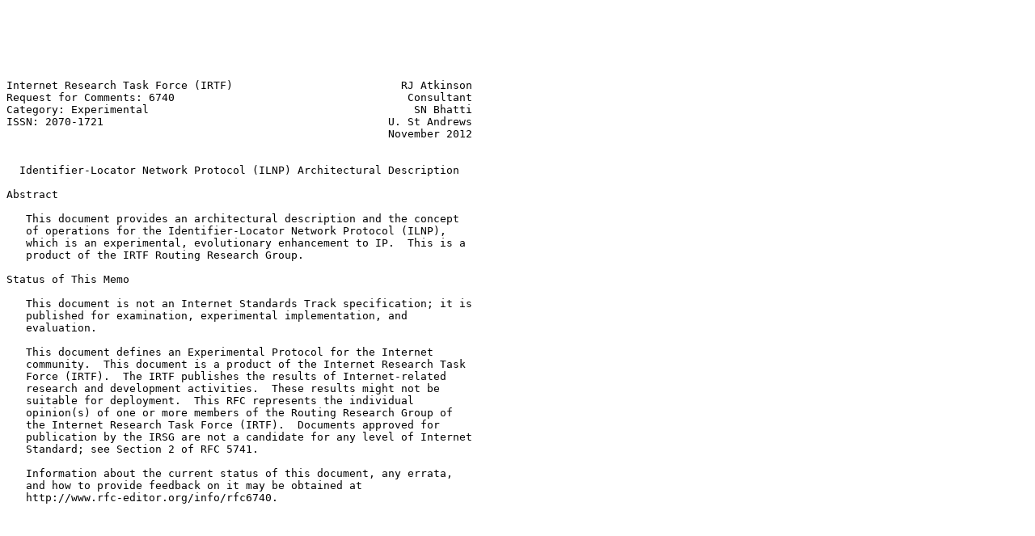

--- FILE ---
content_type: text/plain
request_url: https://ftp.registro.br/rfc/rfc6740.txt
body_size: 36481
content:






Internet Research Task Force (IRTF)                          RJ Atkinson
Request for Comments: 6740                                    Consultant
Category: Experimental                                         SN Bhatti
ISSN: 2070-1721                                            U. St Andrews
                                                           November 2012


  Identifier-Locator Network Protocol (ILNP) Architectural Description

Abstract

   This document provides an architectural description and the concept
   of operations for the Identifier-Locator Network Protocol (ILNP),
   which is an experimental, evolutionary enhancement to IP.  This is a
   product of the IRTF Routing Research Group.

Status of This Memo

   This document is not an Internet Standards Track specification; it is
   published for examination, experimental implementation, and
   evaluation.

   This document defines an Experimental Protocol for the Internet
   community.  This document is a product of the Internet Research Task
   Force (IRTF).  The IRTF publishes the results of Internet-related
   research and development activities.  These results might not be
   suitable for deployment.  This RFC represents the individual
   opinion(s) of one or more members of the Routing Research Group of
   the Internet Research Task Force (IRTF).  Documents approved for
   publication by the IRSG are not a candidate for any level of Internet
   Standard; see Section 2 of RFC 5741.

   Information about the current status of this document, any errata,
   and how to provide feedback on it may be obtained at
   http://www.rfc-editor.org/info/rfc6740.
















Atkinson & Bhatti             Experimental                      [Page 1]

RFC 6740                        ILNP Arch                  November 2012


Copyright Notice

   Copyright (c) 2012 IETF Trust and the persons identified as the
   document authors.  All rights reserved.

   This document is subject to BCP 78 and the IETF Trust's Legal
   Provisions Relating to IETF Documents
   (http://trustee.ietf.org/license-info) in effect on the date of
   publication of this document.  Please review these documents
   carefully, as they describe your rights and restrictions with respect
   to this document.

   This document may not be modified, and derivative works of it may not
   be created, except to format it for publication as an RFC or to
   translate it into languages other than English.

Table of Contents

   1. Introduction ....................................................3
      1.1. Document Roadmap ...........................................5
      1.2. History ....................................................6
      1.3. Terminology ................................................7
   2. Architectural Overview ..........................................7
      2.1. Identifiers and Locators ...................................7
      2.2. Deprecating IP Addresses ...................................9
      2.3. Session Terminology .......................................10
      2.4. Other Goals ...............................................12
   3. Architectural Changes Introduced by ILNP .......................12
      3.1. Identifiers ...............................................12
      3.2. Locators ..................................................14
      3.3. IP Address and Identifier-Locator Vector (I-LV) ...........16
      3.4. Notation ..................................................16
      3.5. Transport-Layer State and Transport Pseudo-Headers ........18
      3.6. Rationale for This Document ...............................18
      3.7. ILNP Multicasting .........................................19
   4. ILNP Basic Connectivity ........................................20
      4.1. Basic Local Configuration .................................20
      4.2. I-L Communication Cache ...................................21
      4.3. Packet Forwarding .........................................22
      4.4. Packet Routing ............................................23
   5. Multihoming and Multi-Path Transport ...........................24
      5.1. Host Multihoming (H-MH) ...................................25
      5.2. Support for Multi-Path Transport Protocols ................27
      5.3. Site Multihoming (S-MH) ...................................28
      5.4. Multihoming Requirements for Site Border Routers ..........29
   6. Mobility .......................................................30
      6.1. Mobility / Multihoming Duality in ILNP ....................31
      6.2. Host Mobility .............................................32



Atkinson & Bhatti             Experimental                      [Page 2]

RFC 6740                        ILNP Arch                  November 2012


      6.3. Network Mobility ..........................................34
      6.4. Mobility Requirements for Site Border Routers .............36
      6.5. Mobility with Multiple SBRs ...............................36
   7. IP Security for ILNP ...........................................36
      7.1. Adapting IP Security for ILNP .............................37
      7.2. Operational Use of IP Security with ILNP ..................37
   8. Backwards Compatibility and Incremental Deployment .............38
   9. Security Considerations ........................................39
      9.1. Authentication of Locator Updates .........................39
      9.2. Forged Identifier Attacks .................................40
      9.3. IP Security Enhancements ..................................42
      9.4. DNS Security ..............................................42
      9.5. Firewall Considerations ...................................42
      9.6. Neighbour Discovery Authentication ........................42
      9.7. Site Topology Obfuscation .................................43
   10. Privacy Considerations ........................................43
      10.1. Location Privacy .........................................43
      10.2. Identity Privacy .........................................44
   11. References ....................................................45
      11.1. Normative References .....................................45
      11.2. Informative References ...................................47
   12. Acknowledgements ..............................................53

1.  Introduction

   This document is part of the ILNP document set, which has had
   extensive review within the IRTF Routing RG.  ILNP is one of the
   recommendations made by the RG Chairs.  Separately, various refereed
   research papers on ILNP have also been published during this decade.
   So, the ideas contained herein have had much broader review than the
   IRTF Routing RG.  The views in this document were considered
   controversial by the Routing RG, but the RG reached a consensus that
   the document still should be published.  The Routing RG has had
   remarkably little consensus on anything, so virtually all Routing RG
   outputs are considered controversial.

   At present, the Internet research and development community is
   exploring various approaches to evolving the Internet Architecture to
   solve a variety of issues including, but not limited to, scalability
   of inter-domain routing [RFC4984].  A wide range of other issues
   (e.g., site multihoming, node multihoming, site/subnet mobility, node
   mobility) are also active concerns at present.  Several different
   classes of evolution are being considered by the Internet research
   and development community.  One class is often called "Map and
   Encapsulate", where traffic would be mapped and then tunnelled
   through the inter-domain core of the Internet.  Another class being





Atkinson & Bhatti             Experimental                      [Page 3]

RFC 6740                        ILNP Arch                  November 2012


   considered is sometimes known as "Identifier/Locator Split".  This
   document relates to a proposal that is in the latter class of
   evolutionary approaches.

   There has been substantial research relating to naming in the
   Internet through the years [IEN1] [IEN19] [IEN23] [IEN31] [IEN135]
   [RFC814] [RFC1498] [RFC2956].  Much of that research has indicated
   that binding the end-to-end transport-layer session state with a
   specific interface of a node at a specific location is undesirable,
   for example, creating avoidable issues for mobility, multihoming, and
   end-to-end security.  More recently, mindful of that important prior
   work, and starting well before the Routing RG was re-chartered to
   focus on inter-domain routing scalability, the authors have been
   examining enhancements to certain naming aspects of the Internet
   Architecture.  Separately, the Internet Architecture Board (IAB)
   recently considered the matter of Internet evolution, including
   naming [RFC6250].

   Our ideas and progress so far are embodied in the ongoing definition
   of an experimental protocol that we call the Identifier-Locator
   Network Protocol (ILNP).

   Links to relevant material are all available at:
      http://ilnp.cs.st-andrews.ac.uk/

   At the time of writing, the main body of peer-reviewed research from
   which the ideas in this and the accompanying documents draw is given
   in [LABH06], [ABH07a], [ABH07b], [ABH08a], [ABH08b], [ABH09a],
   [ABH09b], [RAB09], [ABH10], [RB10], [BA11], [BAK11], and [BA12].

   In this document, we:

      a) describe the architectural concepts behind ILNP and how various
         ILNP capabilities operate: this document deliberately focuses
         on describing the key architectural changes that ILNP
         introduces and defers engineering discussion to separate
         documents.

   Other documents (listed below):

      b) show how functions based on ILNP would be realised on today's
         Internet by proposing an instance of ILNP based on IPv6, which
         we call ILNPv6 (there is also a document describing ILNPv4,
         which is how ILNP could be applied to IPv4).

      c) discuss salient operational and engineering issues impacting
         the deployment of ILNPv6 and the impact on the Internet.




Atkinson & Bhatti             Experimental                      [Page 4]

RFC 6740                        ILNP Arch                  November 2012


      d) give architectural descriptions of optional advanced
         capabilities in advanced deployments based on the ILNP
         approach.

1.1.  Document Roadmap

   This document describes the architecture for the Identifier-Locator
   Network Protocol (ILNP) including concept of operations.  The authors
   recommend reading and understanding this document as the starting
   point to understanding ILNP.

   The ILNP architecture can have more than one engineering
   instantiation.  For example, one can imagine a "clean-slate"
   engineering design based on the ILNP architecture.  In separate
   documents, we describe two specific engineering instances of ILNP.
   The term "ILNPv6" refers precisely to an instance of ILNP that is
   based upon, and backwards compatible with, IPv6.  The term "ILNPv4"
   refers precisely to an instance of ILNP that is based upon, and
   backwards compatible with, IPv4.

   Many engineering aspects common to both ILNPv4 and ILNPv6 are
   described in [RFC6741].  A full engineering specification for either
   ILNPv6 or ILNPv4 is beyond the scope of this document.

   Readers are referred to other related ILNP documents for details not
   described here:

   a) [RFC6741] describes engineering and implementation considerations
      that are common to both ILNPv4 and ILNPv6.

   b) [RFC6742] defines additional DNS resource records that support
      ILNP.

   c) [RFC6743] defines a new ICMPv6 Locator Update message used by an
      ILNP node to inform its correspondent nodes of any changes to its
      set of valid Locators.

   d) [RFC6744] defines a new IPv6 Nonce Destination Option used by
      ILNPv6 nodes (1) to indicate to ILNP correspondent nodes (by
      inclusion within the initial packets of an ILNP session) that the
      node is operating in the ILNP mode and (2) to prevent off-path
      attacks against ILNP ICMP messages.  This Nonce is used, for
      example, with all ILNP ICMPv6 Locator Update messages that are
      exchanged among ILNP correspondent nodes.

   e) [RFC6745] defines a new ICMPv4 Locator Update message used by an
      ILNP node to inform its correspondent nodes of any changes to its
      set of valid Locators.



Atkinson & Bhatti             Experimental                      [Page 5]

RFC 6740                        ILNP Arch                  November 2012


   f) [RFC6746] defines a new IPv4 Nonce Option used by ILNPv4 nodes to
      carry a security nonce to prevent off-path attacks against ILNP
      ICMP messages and also defines a new IPv4 Identifier Option used
      by ILNPv4 nodes.

   g) [RFC6747] describes extensions to the Address Resolution Protocol
      (ARP) for use with ILNPv4.

   h) [RFC6748] describes optional engineering and deployment functions
      for ILNP.  These are not required for the operation or use of ILNP
      and are provided as additional options.

1.2.  History

   In 1977, Internet researchers at University College London wrote the
   first Internet Experiment Note (IEN), which discussed issues with the
   interconnection of networks [IEN1].  This identified the inclusion of
   network-layer addresses in the transport-layer session state (e.g.,
   TCP checksum) as a significant problem for mobile and multihomed
   nodes and networks.  It also proposed separation of identity from
   location as a better approach to take when designing the TCP/IP
   protocol suite.  Unfortunately, that separation did not occur, so the
   deployed IPv4 and IPv6 Internet entangles upper-layer protocols
   (e.g., TCP, UDP) with network-layer routing and topology information
   (e.g., IP Addresses) [IEN1] [RFC768] [RFC793].

   The architectural concept behind ILNP derives from a June 1994 note
   by Bob Smart to the IETF SIPP WG mailing list [SIPP94].  In January
   1995, Dave Clark sent a similar note to the IETF IPng WG mailing
   list, suggesting that the IPv6 address be split into separate
   Identifier and Locator fields [IPng95].

   Afterwards, Mike O'Dell pursued this concept in Internet-Drafts
   describing "8+8" [8+8] and "GSE" (Global, Site, and End-system)
   [GSE].  More recently, the IRTF Namespace Research Group (NSRG)
   studied this matter around the turn of the century.  Unusually for an
   IRTF RG, the NSRG operated on the principle that unanimity was
   required for the NSRG to make a recommendation.  Atkinson was a
   member of the IRTF NSRG.  At least one other protocol, the Host
   Identity Protocol (HIP), also derives in part from the IRTF NSRG
   studies (and related antecedent work).  This current proposal differs
   from O'Dell's work in various ways, notably in that it does not
   require deployment or use of Locator rewriting.








Atkinson & Bhatti             Experimental                      [Page 6]

RFC 6740                        ILNP Arch                  November 2012


   The key idea proposed for ILNP is to directly and specifically change
   the overloaded semantics of the IP Address.  The Internet community
   has indicated explicitly, several times, that this use of overloaded
   semantics is a significant problem with the use of the Internet
   protocol today [RFC1498] [RFC2101] [RFC2956] [RFC4984].

   While the research community has made a number of proposals that
   could provide solutions, so far there has been little progress on
   changing the status quo.

1.3.  Terminology

   The key words "MUST", "MUST NOT", "REQUIRED", "SHALL", "SHALL NOT",
   "SHOULD", "SHOULD NOT", "RECOMMENDED", "MAY", and "OPTIONAL" in this
   document are to be interpreted as described in [RFC2119].

2.  Architectural Overview

   ILNP takes a different approach to naming of communication objects
   within the network stack.  Two new data types are introduced which
   subsume the role of the IP Address at the network and transport
   layers in the current IP architecture.

2.1.  Identifiers and Locators

   ILNP explicitly replaces the use of IP Addresses with two distinct
   name spaces, each having distinct and different semantics:

      a) Identifier: a non-topological name for uniquely identifying a
         node.

      b) Locator: a topologically bound name for an IP subnetwork.

   The use of these two new namespaces in comparison to IP is given in
   Table 1.  The table shows where existing names are used for state
   information in end-systems or protocols.















Atkinson & Bhatti             Experimental                      [Page 7]

RFC 6740                        ILNP Arch                  November 2012


           Layer     |          IP          |     ILNP
      ---------------+----------------------+---------------
        Application  |  FQDN or IP Address  |  FQDN
        Transport    |  IP Address          |  Identifier
        Network      |  IP Address          |  Locator
        Physical i/f |  IP Address          |  MAC address
      ---------------+----------------------+---------------

      FQDN = Fully Qualified Domain Name
      i/f = interface
      MAC = Media Access Control

      Table 1: Use of Names for State Information in Various
              Communication Layers for IP and ILNP

   As shown in Table 1, if an application uses a Fully Qualified Domain
   Name at the application-layer, rather than an IP Address or other
   lower-layer identifier, then the application perceives no
   architectural difference between IP and ILNP.  We call such
   applications "well-behaved" with respect to naming as use of the FQDN
   at the application-layer is recommended in [RFC1958].  Some other
   applications also avoid use of IP Address information within the
   application-layer protocol; we also consider these applications to be
   "well-behaved".  Any well-behaved application should be able to
   operate on ILNP without any changes.  Note that application-level use
   of IP Addresses includes application-level configuration information,
   e.g., Apache web server (httpd) configuration files make extensive
   use of IP Addresses as a form of identity.

   ILNP does not require applications to be rewritten to use a new
   Networking Application Programming Interface (API).  So existing
   well-behaved IP-based applications should be able to work over ILNP
   as is.

   In ILNP, transport-layer protocols use only an end-to-end, non-
   topological node Identifier in any transport-layer session state.  It
   is important to note that the node Identifier names the node, not a
   specific interface of the node.  In this way, it has different
   semantics and properties than either the IPv4 address, the IPv6
   address, or the IPv6 interface identifier [RFC791] [RFC4291].

   The use of the ILNP Identifier value within application-layer
   protocols is not recommended.  Instead, the use of either a FQDN or
   some different topology-independent namespace is recommended.

   At the network-layer, Locator values, which have topological
   significance, are used for routing and forwarding of ILNP packets,
   but Locators are not used in upper-layer protocols.



Atkinson & Bhatti             Experimental                      [Page 8]

RFC 6740                        ILNP Arch                  November 2012


   As well as the new namespaces, another significant difference in
   ILNP, as shown in Table 1, is that there is no binding of a routable
   name to an interface, or Sub-Network Point of Attachment (SNPA), as
   there is in IP.  The existence of such a binding in IP effectively
   binds transport protocol flows to a specific, single interface on a
   node.  Also, applications that include IP Addresses in their
   application-layer session state effectively bind to a specific,
   single interface on a node [RFC2460] [RFC6724].

   In ILNP, dynamic bindings exist between Identifier values and
   associated Locator values, as well as between {Identifier, Locator}
   pairs and (physical or logical) interfaces on the node.

   This change enhances the Internet Architecture by adding crisp and
   clear semantics for the Identifier and for the Locator, removing the
   overloaded semantics of the IP Address [RFC1992] [RFC4984], by
   updating end-system protocols, but without requiring any router or
   backbone changes.  In ILNP, the closest approximation to an IP
   Address is an I-L Vector (I-LV), which is a given binding between an
   Identifier and Locator pair, written as [I, L].  I-LVs are discussed
   in more detail below.

   Where, today, IP packets have:

   - Source IP Address, Destination IP Address

   instead, ILNP packets have:

   - source I-LV, destination I-LV

   However, it must be emphasised that the I-LV and the IP Address are
   *not* equivalent.

   With these naming enhancements, we will improve the Internet
   Architecture by adding explicit harmonised support for many
   functions, such as multihoming, mobility, and IPsec.

2.2.  Deprecating IP Addresses

   ILNP places an explicit Locator and Identifier in the IP packet
   header, replacing the usual IP Address.  Locators are tied to the
   topology of the network.  They may change frequently, as the node or
   site changes its network connectivity.  The node Identifier is
   normally much more static and remains constant throughout the life of
   a given transport-layer session, and frequently much longer.
   However, there are various options for Identifier values, as
   discussed in [RFC6741].  The way that I-LVs are encoded into packet
   headers is different for IPv4 and IPv6, as explained in [RFC6741].



Atkinson & Bhatti             Experimental                      [Page 9]

RFC 6740                        ILNP Arch                  November 2012


   Identifiers and Locators for hosts are advertised explicitly in DNS,
   through the use of new Resource Records (RRs).  This is a logical and
   reasonable use of DNS, completely analogous to the capability that
   DNS provides today.  At present, among other current uses, the DNS is
   used to map from an FQDN to a set of addresses.  As ILNP replaces IP
   Addresses with Identifiers and Locators, it is then clearly rational
   to use the DNS to map an FQDN to a set of Identifiers and a set of
   Locators for a node.

   The presence of ILNP Locators and Identifiers in the DNS for a DNS
   owner name is an indicator to correspondents that the correspondents
   can try to establish an ILNP-based transport-layer session with that
   DNS owner name.

   Specifically in response to [RFC4984], ILNP improves routing
   scalability by helping multihomed sites operate effectively with
   Provider Aggregated (PA) address prefixes.  Many multihomed sites
   today request provider-independent (PI) address prefixes so they can
   provide session survivability despite the failure of one or more
   access links or Internet Service Providers (ISPs).  ILNP provides
   this transport-layer session survivability by having a provider-
   independent Node Identifier (NID) value that is free of any
   topological semantics.  This NID value can be bound dynamically to a
   Provider Aggregated Locator (L) value, the latter being a topological
   name, i.e., a PA network prefix.  By allowing correspondents to
   change arbitrarily among multiple PA Locator values, survivability is
   enabled as changes to the L values need not disrupt transport-layer
   sessions.  In turn, this allows an ILNP multihomed site to have both
   the full transport-layer and full network-layer session resilience
   that is today offered by PI addressing while using the equivalent of
   PA addressing.  In turn, this eliminates the current need to use
   globally visible PI routing prefixes for each multihomed site.

2.3.  Session Terminology

   To improve clarity and readability of the several ILNP specification
   documents, this section defines the terms "network-layer session" and
   "transport-layer session" both for IP-based networks and ILNP-based
   networks.

   Today, network-layer IP sessions have 2 components:

   - Source IP Address (A_S)
   - Destination IP Address (A_D)

   For example, a tuple for an IP layer session would be:

      <IP: A_S, A_D>



Atkinson & Bhatti             Experimental                     [Page 10]

RFC 6740                        ILNP Arch                  November 2012


   Instead, network-layer ILNP sessions have 4 components:

   - Source Locator(s) (L_S)
   - Source Identifier(s) (I_S)
   - Destination Locator(s) (L_D)
   - Destination Identifier(s) (L_S)

   and a tuple for an ILNP session would be:

      <ILNP: I_S, L_S, I_D, L_D>

   The phrase "ILNP session" refers to an ILNP-based network-layer
   session, having the 4 components in the definition above.

   For engineering efficiency, multiple transport-layer sessions between
   a pair of ILNP correspondents normally share a single ILNP session
   (I-LV pairs and associated Nonce values).  Also, for engineering
   convenience (and to cope with situation where different nodes, at
   different locations, might use the same I values), in the specific
   implementation of ILNPv6 and ILNPv4, we define the use of nonce
   values:

   - Source-to-destination Nonce value (N_S)
   - Destination-to-source Nonce value (N_D)

   These are explained in more detail in [RFC6741], with [RFC6744] for
   ILNPv6 and [RFC6746] for ILNPv4.

   Today, transport-layer sessions using IP include these 5 components:

    - Source IP Address (A_S)
    - Destination IP Address (A_D)
    - Transport-layer protocol (e.g., UDP, TCP, SCTP)
    - Source transport-layer port number (P_S)
    - Destination transport-layer port number (P_D)

   For example, a TCP tuple would be:

      <TCP: P_S, P_D, A_S, A_D>

   Instead, transport-layer sessions using ILNP include these 5
   components:

   - Source Identifier (I_S)
   - Destination Identifier (I_D)
   - Transport-layer protocol (e.g., UDP, TCP, SCTP)
   - Source transport-layer port number (P_S)
   - Destination transport-layer port number (P_D)



Atkinson & Bhatti             Experimental                     [Page 11]

RFC 6740                        ILNP Arch                  November 2012


   and an example tuple:

      <TCP: P_S, P_D, I_S, I_D>

2.4.  Other Goals

   While we seek to make significant enhancements to the current
   Internet Architecture, we also wish to ensure that instantiations of
   ILNP are:

      a) Backwards compatible: implementations of ILNP should be able to
         work with existing IPv6 or IPv4 deployments, without requiring
         application changes.

      b) Incrementally deployable: to deploy an implementation of ILNP,
         changes to the network nodes should only be for those nodes
         that choose to use ILNP.  The use of ILNP by some nodes does
         not require other nodes (that do not use ILNP) to be upgraded.

3.  Architectural Changes Introduced by ILNP

   In this section, we describe the key changes that are made to the
   current Internet Architecture.  These key changes impact end-systems,
   rather than routers.

3.1.  Identifiers

   Identifiers, also called Node Identifiers (NIDs), are non-topological
   values that identify an ILNP node.  A node might be a physical node
   or a virtual node.  For example, a single physical device might
   contain multiple independent virtual nodes.  Alternately, a single
   virtual device might be composed from multiple physical devices.  In
   the case of a Multi-Level Secure (MLS) system [DIA] [DoD85] [DoD87]
   [RFC5570], each valid Sensitivity Label of that system might be a
   separate virtual node.

   A node MAY have multiple Identifier values associated with it, which
   MAY be used concurrently.

   In normal operation, when a node is responding to a received ILNP
   packet that creates a new network-layer session, the correct NID
   value to use for that network-layer session with that correspondent
   node will be learned from the received ILNP packet.

   In normal operation, when a node is initiating communication with a
   correspondent node, the correct I value to use for that session with
   that correspondent node will be learned either through the
   application-layer naming, through DNS name resolution, or through



Atkinson & Bhatti             Experimental                     [Page 12]

RFC 6740                        ILNP Arch                  November 2012


   some alternative name resolution system.  Another option is an
   application may be able to select different I values directly -- as
   Identifiers are visible above the network layer via the transport
   protocol.

3.1.1.  Node Identifiers Are Immutable during a Session

   Once a Node Identifier (NID) value has been used to establish a
   transport-layer session, that Node Identifier value forms part of the
   end-to-end (invariant) transport-layer session state and so MUST
   remain fixed for the duration of that session.  This means, for
   example, that throughout the duration of a given TCP session, the
   Source Node Identifier and Destination Node Identifier values will
   not change.

   In normal operation, a node will not change its set of valid
   Identifier values frequently.  However, a node MAY change its set of
   valid Identifier values over time, for example, in an effort to
   provide identity obfuscation, while remaining subject to the
   architectural rule of the preceding paragraph.  When a node has more
   than one Node Identifier value concurrently, the node might have
   multiple concurrent ILNP sessions with some correspondent node, in
   which case Node Identifier values MAY differ between the different
   concurrent ILNP sessions.

3.1.2.  Syntax

   ILNP Identifiers have the same syntax as IPv6 interface identifiers
   [RFC4291], based on the EUI-64 format [IEEE-EUI], which helps with
   backwards compatibility.  There is no semantic equivalent to an ILNP
   Identifier in IPv4 or IPv6 today.

   The Modified EUI-64 syntax used by both ILNP Identifiers and IPv6
   interface identifiers contains a bit indicating whether the value has
   global scope or local scope [IEEE-EUI] [RFC4291].  ILNP Identifiers
   have either global scope or local scope.  If they have global scope,
   they SHOULD be globally unique.

   Regardless of whether an Identifier is global scope or local scope,
   an Identifier MUST be unique within the scope of a given Locator
   value to which it is bound for a given ILNP session or packet flow.
   As an example, with ILNPv6, the ordinary IPv6 Neighbour Discovery
   (ND) processes ensure that this is true, just as ND ensures that no
   two IPv6 nodes on the same IPv6 subnetwork have the same IPv6 address
   at the same time.






Atkinson & Bhatti             Experimental                     [Page 13]

RFC 6740                        ILNP Arch                  November 2012


   Both the IEEE EUI-64 specification and the Modified EUI-64 syntax
   also has a 'Group' bit [IEEE-EUI] [RFC4291].  For both ILNP node
   Identifiers and also IPv6 interface identifiers, this Group bit is
   set to 0.

3.1.3.  Semantics

   Unicast ILNP Identifier values name the node, rather than naming a
   specific interface on that node.  So ILNP Identifiers have different
   semantics than IPv6 interface identifiers.

3.2.  Locators

   Locators are topologically significant names, analogous to
   (sub)network routing prefixes.  The Locator names the IP subnetwork
   that a node is connected to.  ILNP neither prohibits nor mandates in-
   transit modification of Locator values.

   A host MAY have several Locators at the same time, for example, if it
   has a single network interface connected to multiple subnetworks
   (e.g., VLAN deployments on wired Ethernet) or has multiple interfaces
   each on a different subnetwork.  Locator values normally have Locator
   Preference Indicator (LPI) values associated with them.  These LPIs
   indicate that a specific Locator value has higher or lower preference
   for use at a given time.  Local LPI values may be changed through
   local policy or via management interfaces.  Remote LPI values are
   normally learned from the DNS, but the local copy of a remote LPI
   value might be modified by local policy relating to preferred paths
   or prefixes.

   Locator values are used only at the network layer.  Locators are not
   used in end-to-end transport state.  For example, Locators are not
   used in transport-layer session state or application-layer session
   state.  However, this does not preclude an end-system setting up
   local dynamic bindings for a single transport flow to multiple
   Locator values concurrently.

   The routing system only uses Locators, not Identifiers.  For unicast
   traffic, ILNP uses longest-prefix match routing, just as the IP
   Internet does.

   Section 4 below describes in more detail how Locators are used in
   forwarding and routing packets from a sending node on a source
   subnetwork to one or more receiving nodes on one or more destination
   subnetworks.






Atkinson & Bhatti             Experimental                     [Page 14]

RFC 6740                        ILNP Arch                  November 2012


   A difference from earlier proposals [GSE] [8+8] is that, in normal
   operation, the originating host supplies both Source Locator and
   Destination Locator values in the packets it sends out.

   Section 4.3 describes packet forwarding in more detail, while Section
   4.4 describes packet routing in more detail.

3.2.1.  Locator Values Are Dynamic

   The ILNP architecture recognises that Locator values are
   topologically significant, so the set of Locator values associated
   with a node normally will need to change when the node's connectivity
   to the Internet topology changes.  For example, a mobile or
   multihomed node is likely to have connectivity changes from time to
   time, along with the corresponding changes to the set of Locator
   values.

   When a node using a specific set of Locator values changes one or
   more of those Locator values, then the node (1) needs to update its
   local knowledge of its own Locator values, (2) needs to inform all
   active Correspondent Nodes (CNs) of those changes to its set of
   Locator values so that ILNP session continuity is maintained, and (3)
   if it expects incoming connections the node also needs to update its
   Locator-related entries in the Domain Name System.  [RFC6741]
   describes the engineering and implementation details of this process.

3.2.2.  Locator Updates

   As Locator values can be dynamic, and they could change for a node
   during an ILNP session, correspondents need to be notified when a
   Locator value for a node changes for any existing ILNP session.  To
   enable this, a node that sees its Locator values have changed MUST
   send a Locator Update (LU) message to its correspondent nodes.  The
   details of this procedure are discussed in other ILNP documents --
   [RFC6741], [RFC6743], and [RFC6745].  (The change in Locator values
   may also need to be notified to DNS but that is discussed elsewhere.)

3.2.3.  Syntax

   ILNP Locators have the same syntax as an IP unicast routing prefix.

3.2.4.  Semantics

   ILNP unicast Locators have the same semantics as an IP unicast
   routing prefix, since they name a specific subnetwork.  ILNP neither
   prohibits nor requires in-transit modification of Locator values.





Atkinson & Bhatti             Experimental                     [Page 15]

RFC 6740                        ILNP Arch                  November 2012


3.3.  IP Address and Identifier-Locator Vector (I-LV)

   Historically, an IP Address has been considered to be an atomic
   datum, even though it is recognised that an IP Address has an
   internal structure: the network prefix plus either the host ID (IPv4)
   or the interface identifier (IPv6).  However, this internal structure
   has not been used in end-system protocols; instead, all the bits of
   the IP Address are used.  (Additionally, in IPv4 the IPv4 subnet mask
   uses bits from the host ID, a further confusion of the structure,
   even thought it is an extremely useful engineering mechanism.)

   In ILNP, the IP Address is replaced by an "Identifier-Locator Vector"
   (I-LV).  This consists of a pairing of an Identifier value and a
   Locator value for that packet, written as [I, L].  All ILNP packets
   have Source Identifier, Source Locator, Destination Identifier, and
   Destination Locator values.  The I value of the I-LV is used by
   upper-layer protocols (e.g., TCP, UDP, SCTP), so needs to be
   immutable.  Locators are not used by upper-layer protocols (e.g.,
   TCP, UDP, SCTP).  Instead, Locators are similar to IP routing
   prefixes, and are only used to name a specific subnetwork.

   While it is possible to say that an I-LV is an approximation to an IP
   Address of today, it should be understood that an I-LV:

      a) is not an atomic datum, being a pairing of two data types, an
         Identifier and a Locator.

      b) has different semantics and properties to an IP Address, as is
         described in this document.

   In our discussion, it will be convenient sometimes to refer to an
   I-LV, but sometimes to refer only to an Identifier value, or only to
   a Locator value.

   ILNP packets always contain a source I-LV and a destination I-LV.

3.4.  Notation

   In describing how capabilities are implemented in ILNP, we will
   consider the differences in end-systems' state between IP and ILNP in
   order to highlight the architectural changes.










Atkinson & Bhatti             Experimental                     [Page 16]

RFC 6740                        ILNP Arch                  November 2012


   We define a formal notation to represent the data contained in the
   transport-layer session state.  We define:

      A = IP Address
      I = Identifier
      L = Locator
      P = Transport-layer port number

   To differentiate the local and remote values for the above items, we
   also use suffixes, for example:

      _L = local
      _R = remote

   With IPv4 and IPv6 today, the invariant state at the transport-layer
   for TCP can be represented by the tagged tuple:

      <TCP: A_L, A_R, P_L, P_R>                               --- (1)

   Tag values that will be used are:

        IP   Internet Protocol
        ILNP Identifier-Locator Network Protocol
        TCP  Transmission Control Protocol
        UDP  User Datagram Protocol

   So, for example, with IP, a UDP packet would have the tagged tuple:

      <UDP: A_L, A_R, P_L, P_R>                               --- (2)

   A TCP segment carried in an IP packet may be represented by the
   tagged tuple binding:

      <TCP: A_L, A_R, P_L, P_R><IP: A_L, A_R>                 --- (3)

   and a UDP packet would have the tagged tuple binding:

      <UDP: A_L, A_R, P_L, P_R><IP: A_L, A_R>                 --- (4)

   In ILNP, the transport-layer state for TCP is:

      <TCP: I_L, I_R, P_L, P_R>                               --- (5)

   The binding for a TCP segment within an ILNP packet:

      <TCP: I_L, I_R, P_L, P_R><ILNP: L_L, L_R>               --- (6)





Atkinson & Bhatti             Experimental                     [Page 17]

RFC 6740                        ILNP Arch                  November 2012


   When comparing tuple expressions (3) and (6), we see that for IP, any
   change to network addresses impacts the end-to-end state, but for
   ILNP, changes to Locator values do not impact end-to-end state.  This
   provides end-system session state invariance, a key feature of ILNP
   compared to IP as it is used in some situations today.  ILNP adopts
   the end-to-end approach for its architecture [SRC84].  As noted
   previously, nodes MAY have more than one Locator concurrently, and
   nodes MAY change their set of active Locator values as required.

   While these documents do not include SCTP examples, the same notation
   can be used, simply substituting the string "SCTP" for the string
   "TCP" or the string "UDP" in the above examples.

3.5.  Transport-Layer State and Transport Pseudo-Headers

   In ILNP, protocols above the network layer do not use the Locator
   values.  Thus, the transport layer uses only the I values for the
   transport-layer session state (e.g., TCP pseudo-header checksum, UDP
   pseudo-header checksum), as is shown, for example, in expression (6)
   above.

   Additionally, from a practical perspective, while the I values are
   only used in protocols above the network layer, it is convenient for
   them to be carried in network packets, so that the namespace for the
   I values can be used by any transport-layer protocols operating above
   the common network layer.

3.6.  Rationale for This Document

   This document provides an architectural description of the core ILNP
   capabilities and functions.  It is based around the use of example
   scenarios so that practical issues can be highlighted.

   In some cases, illustrative suggestions and light discussion are
   presented with respect to engineering issues, but detailed discussion
   of engineering issues are deferred to other ILNP documents.

   The order of the examples presented below is intended to allow an
   incremental technical understanding of ILNP to be developed.  There
   is no other reason for the ordering of the examples listed below.

   Many of the descriptions are based on the use of an example site
   network as shown in Figure 3.1.








Atkinson & Bhatti             Experimental                     [Page 18]

RFC 6740                        ILNP Arch                  November 2012


         site                         . . . .      +----+
        network                      .       .-----+ CN |
        . . . .      +------+ link1 .         .    +----+
       .       .     |      +------.           .
      .    D    .    |      |      .           .
      .         .----+ SBR  |      . Internet  .
      .  H      .    |      |      .           .
       .       .     |      +------.           .
        . . . .      +------+ link2 .         .
                                     .       .
                                      . . . .

           CN  = Correspondent Node
            D  = Device
            H  = Host
          SBR  = Site Border Router

      Figure 3.1: A Simple Site Network for ILNP Examples

   In some cases, hosts (H) or devices (D) act as end-systems within the
   site network, and communicate with (one or more) Correspondent Node
   (CN) instances that are beyond the site.

   Note that the figure is illustrative and presents a logical view.
   For example, the CN may itself be on a site network, just like H or
   D.

   Also, for formulating examples, we assume ILNPv6 is in use, which has
   the same packet header format (as viewed by routers) as IPv6, and can
   be seen as a superset of IPv6 capabilities.

   For simplicity, we assume that name resolution is via the deployed
   DNS, which has been updated to store DNS records for ILNP [RFC6742].

   Note that, from an engineering viewpoint, this does NOT mean that the
   DNS also has to be ILNP capable: existing IPv4 or IPv6 infrastructure
   can be used for DNS transport.

3.7.  ILNP Multicasting

   Multicast forwarding and routing are unchanged, in order to avoid
   requiring changes in deployed IP routers and routing protocols.
   ILNPv4 multicasting is the same as IETF Standards Track IPv4
   multicasting [RFC1112] [RFC3376].  ILNPv6 multicasting is the same as
   IETF Standards Track IPv6 multicasting [RFC4291] [RFC2710] [RFC3810].






Atkinson & Bhatti             Experimental                     [Page 19]

RFC 6740                        ILNP Arch                  November 2012


4.  ILNP Basic Connectivity

   In this section, we describe basic packet forwarding and routing in
   ILNP.  We highlight areas where it is similar to current IP, and also
   where it is different from current IP.  We use examples in order to
   illustrate the intent and show the feasibility of the approach.

   For this section, in Figure 4.1, H is a fixed host in a simple site
   network, and CN is a remote Correspondent Node outside the site; H
   and CN are ILNP-capable, while the Site Border Router (SBR) does not
   need to be ILNP-capable.

         site                         . . . .      +----+
        network                      .       .-----+ CN |
        . . . .      +------+       .         .    +----+
       .       .     |      +------.           .
      .         .    |      |      .           .
      .         .----+ SBR  |      . Internet  .
      .  H      .    |      |      .           .
       .       .     |      |      .           .
        . . . .      +------+       .         .
                                     .       .
                                      . . . .

           CN  = Correspondent Node
            H  = Host
          SBR  = Site Border Router

      Figure 4.1: A Simple Site Network for ILNP Examples

4.1.  Basic Local Configuration

   This section uses the term "address management", in recognition of
   the analogy with capabilities present in IP today.  In this document,
   address management is about enabling hosts to attach to a subnetwork
   and enabling network-layer communication between and among hosts,
   also including:

      a) enabling identification of a node within a site.
      b) allowing basic routing/forwarding from a node acting as an end-
         system.

   If we consider Figure 4.1, imagine that host H has been connected to
   the site network.  Administratively, it needs at least one I value
   and one L value in order to be able to communicate.






Atkinson & Bhatti             Experimental                     [Page 20]

RFC 6740                        ILNP Arch                  November 2012


   Today, local administrative procedures allocate IP Addresses, often
   using various protocol mechanisms (e.g., NETCONF-based router
   configuration, DHCP for IPv4, DHCP for IPv6, IPv6 Router
   Advertisements).  Similarly, local administrative procedures can
   allocate I and L values as required, e.g., I_H and L_H.  This may be
   through manual configuration.

   Additionally, if it is expected or desired that H might have incoming
   communication requests, e.g., it is a server, then the values I_H and
   L_H can be added to the relevant name services (e.g., DNS, NIS/YP),
   so that FQDN lookups for H resolve to the appropriate DNS resource
   records (e.g., NID, L32, L64, and LP [RFC6742]) for node H.

   From a network operations perspective, this whole process also can be
   automated.  As an example, consider that in Figure 3.1 the Site
   Border Router (SBR) is an IPv6-capable router and is connected via
   link1 to an ISP that supports IPv6.  The SBR will have been allocated
   one (or more) IPv6 prefixes that it will multicast using IPv6 Routing
   Advertisements (RAs) into the site network, e.g., prefix L_1.  L_1 is
   actually a local IPv6 prefix (/64), which is formed from an address
   assignment by the upstream ISP, according to [RFC3177] or [RFC6177].
   Host H will see these RAs, for example, on its local interface with
   name eth0, will be able to use that prefix as a Locator value, and
   will cache that Locator value locally.

   Also, node H can use the mechanism documented in either Section 2.5.1
   of [RFC4291], in [RFC3972], [RFC4581], [RFC4982], or in [RFC4941] in
   order to create a default I value (say, I_H), just as an IPv6 host
   can.  For DNS, the I_H and L_1 values may be pre-configured in DNS by
   an administrator who already has knowledge of these, or added to DNS
   by H using Secure DNS Dynamic Update [RFC3007] to add or update the
   correct NID and L64 records to DNS for the FQDN for H.

4.2.  I-L Communication Cache

   For the purposes of explaining the concept of operations, we talk of
   a local I-L Communication Cache (ILCC).  This is an engineering
   convenience and does not form part of the ILNP architecture, but is
   used in our examples.  More details on the ILCC can be found in
   [RFC6741].  The ILCC contains information that is required for the
   operation of ILNP.  This will include, amongst other things, the
   current set of valid Identifier and Locator values in use by a node,
   the bindings between them, and the bindings between Locator values
   and interfaces.







Atkinson & Bhatti             Experimental                     [Page 21]

RFC 6740                        ILNP Arch                  November 2012


4.3.  Packet Forwarding

   When the SBR needs to send a packet to H, it uses local address
   resolution mechanisms to discover the bindings between interface
   addresses and currently active I-LVs for H.  For our example of
   Figure 3.1, IPv6 Neighbour Discovery (ND) can be used without
   modification, as the I-LV for ILNPv6 occupies the same bits as the
   IPv6 address in the IPv6 header.  For packets from H to SBR, the same
   basic mechanism applies, as long as SBR supports IPv6 and even if it
   is not ILNPv6-capable, as IPv6 ND is used unmodified for ILNPv6.

   For Figure 3.1, assuming:

   - SBR advertises prefix L_1 locally, uses I value I_S, and has an
     Ethernet MAC address M_S on interface with local name sbr0

   - H uses I value I_H, and has an Ethernet MAC address of M_H on the
     interface with local name eth0

   then H will have in its ILCC:

      [I_H, L_1]                                         --- (7a)
      L_1, eth0                                          --- (7b)

   After the IPv6 RA and ND mechanism has executed, the ILCC at H would
   contain, as well as expressions (7a) and (7b), the following entry
   for SBR:

      [I_S, L_1], M_S                                    --- (8)

   For ILNPv6, it does not matter that the SBR is not ILNPv6-capable, as
   the I-LV [I_S, L_1] is physically equivalent to the IPv6 address for
   the internal interface sbr0.

   At SBR, which is not ILNP-capable, there would be the following
   entries in its local cache and configuration:

      L_1:I_S                                           --- (9a)
      L_1, sbr0                                         --- (9b)

   Expression (9a) represents a valid IPv6 ND entry: in this case, the
   I_S value (which is 64 bits in ILNPv6) and the L_1 values are,
   effectively, concatenated and treated as if they were a single IPv6
   address.  Expression (9b) binds transmissions for L_1 to interface
   sbr0.  (Again, sbr0 is a local, implementation-specific name, and
   such a binding is possible with standard tools today, for example,
   ifconfig(8).)




Atkinson & Bhatti             Experimental                     [Page 22]

RFC 6740                        ILNP Arch                  November 2012


4.4.  Packet Routing

   If we assume that host H is configured as in the previous section, it
   is now ready to send and receive ILNP packets.

   Let us assume that, for Figure 4.1, it wishes to contact the node CN,
   which has FQDN cn.example.com and is ILNP-capable.  A DNS query by H
   for cn.example.com will result in NID and L64 records for CN, with
   values I_CN and L_CN, respectively, being returned to H and stored in
   its ILCC:

      [I_CN, L_CN]                                     --- (10)

   This will be considered active as long as the TTL values for the DNS
   records are valid.  If the TTL for an I or L value is zero, then the
   value is still usable but becomes stale as soon as it has been used
   once.  However, it is more likely that the TTL value will be greater
   than zero [BA11] [SBK01].

   Once the CN's I value is known, the upper-layer protocol, e.g., the
   transport protocol, can set up suitable transport-layer session
   state:

      <UDP: I_H, I_CN, P_H, P_CN>                     --- (11)

   For routing of ILNP packets, the destination L value in an ILNPv6
   packet header is semantically equivalent to a routing prefix.  So,
   once a packet has been forwarded from a host to its first-hop router,
   only the destination L value needs to be used for getting the packet
   to the destination network.  Once the packet has arrived at the
   router for the site network, local mechanisms and the packet-
   forwarding mechanism, as described above in Section 4.3, allow the
   packet to be delivered to the host.

   For our example of Figure 4.1, H will send a UDP packet over ILNP as:

      <UDP: I_H, I_CN, P_H, P_CN><ILNP: L_1, L_CN>     --- (12a)

   and CN will send UDP packets to H as:

      <UDP: I_CN, I_H, P_CN, P_H><ILNP: L_CN, L_1>     --- (12b)

   The I value for H used in the transport-layer state (I_H in
   expression (12a)) selects the correct L value (L_1 in this case) from
   the bindings in the ILCC (expression (7a)), and that, in turn,
   selects the correct interface from the ILCC (expression (7b)), as





Atkinson & Bhatti             Experimental                     [Page 23]

RFC 6740                        ILNP Arch                  November 2012


   described in Section 4.2.  This gets the packet to the first hop
   router; beyond that, the ILNPv6 packet is treated as if it were an
   IPv6 packet.

5.  Multihoming and Multi-Path Transport

   For multihoming, there are three cases to consider:

      a) Host Multihoming (H-MH): a single host is, individually,
         connected to multiple upstream links, via separate routing
         paths, and those multiple paths are used by that host as it
         wishes.  That is, use of multiple upstream links is managed by
         the single host itself.  For example, the host might have
         multiple valid Locator values on a single interface, with each
         Locator value being associated with a different upstream link
         (provider).

      b) Multi-Path Transport (MTP): This is similar to using ILNP's
         support for host multihoming (i.e., H-MH), so we describe
         multi-path transport here.  (Indeed, for ILNP, this can be
         considered a special case of H-MH.)

      c) Site Multihoming (S-MH): a site network is connected to
         multiple upstream links via separate routing paths, and hosts
         on the site are not necessarily aware of the multiple upstream
         paths.  That is, the multiple upstream paths are managed,
         typically, through a site border router, or via the providers.

   Essentially, for ILNP, multihoming is implemented by enabling:

      a) multiple Locator values to be used simultaneously by a node

      b) dynamic, simultaneous binding between one (or more) Identifier
         value(s) and multiple Locator values

   With respect to the requirements for hosts [RFC1122], the multihoming
   function provided by ILNP is very flexible.  It is not useful to
   discuss ILNP multihoming strictly within the confines of the
   exposition presented in Section 3.3.4 of [RFC1122], as that text is
   couched in terms of relationships between IP Addresses and
   interfaces, which can be dynamic in ILNP.  The closest relationship
   between ILNP multihoming and [RFC1122] would be that certainly ILNP
   could support the notion of "Multiple Logical Networks", "Multiple
   Logical Hosts", and "Simple Multihoming".







Atkinson & Bhatti             Experimental                     [Page 24]

RFC 6740                        ILNP Arch                  November 2012


5.1.  Host Multihoming (H-MH)

   At present, host multihoming is not common in the deployed Internet.
   When TCP or UDP are in use with an IP-based network-layer session,
   host multihoming cannot provide session resilience, because the
   transport protocol's pseudo-header checksum binds the transport-layer
   session to a single IP Address of the multihomed node, and hence to a
   single interface of that node.  SCTP has a protocol-specific
   mechanism to support node multihoming; SCTP can support session
   resilience both at present and also without change in the proposed
   approach [RFC5061].

   Host multihoming in ILNP is supported directly in each host by ILNP.
   The simplest explanation of H-MH for ILNP is that an ILNP-capable
   host can simultaneously use multiple Locator values, for example, by
   having a binding between an I value and two different L values, e.g.,
   the ILCC may contain the I-LVs:

      [I_1, L_1]                                       --- (14a)
      [I_1, L_2]                                       --- (14b)

   Additionally, a host may use several I values concurrently, e.g., the
   ILCC may contain the I-LVs:

      [I_1, L_1]                                       --- (15a)
      [I_1, L_2]                                       --- (15b)
      [I_2, L_2]                                       --- (15c)
      [I_3, L_1]                                       --- (15d)

   Architecturally, ILNP considers these all to be cases of multihoming:
   the host is connected to more than one subnetwork, each subnetwork
   being named by a different Locator value.

   In the cases above, the selection of which I-LV to use would be
   through local policy or through management mechanisms.  Additionally,
   suitably modified transport-layer protocols, such as multi-path
   transport-layer protocol implementations, may make use of multiple
   I-LVs.  Note that in such a case, the way in which multiple I-LVs are
   used would be under the control of the higher-layer protocol.

   Recall, however, that L values also have preference -- LPI values --
   and these LPI values can be used at the network layer, or by a
   transport-layer protocol implementation, in order make use of L
   values in a specific manner.

   Note that, from a practical perspective, ILNP dynamically binds L
   values to interfaces on a node to indicate the SNPA for that L value,
   so the multihoming is very flexible: a node could have a single



Atkinson & Bhatti             Experimental                     [Page 25]

RFC 6740                        ILNP Arch                  November 2012


   interface and have multiple L values bound to that interface.  For
   example, for expressions (14a) and (14b), if the end-system has a
   single interface with local name eth0, then the entries in the ILCC
   will be:

      L_1, eth0                                       --- (16a)
      L_2, eth0                                       --- (16b)

   And, if we assume that for expressions (15a-c) the end-system has two
   interfaces, eth0 and eth1, then these ILCC entries are possible:

      L_1, eth0                                       --- (17a)
      L_2, eth1                                       --- (17b)

      Let us consider the network in Figure 5.1.

            site                         . . . .
           network                      .       .
           . . . .      +------+ L_1   .         .
          .       .     |      +------.           .
         .         .    |      |      .           .
         .         .----+ SBR  |      . Internet  .
         .         .    |      |      .           .
          .  H    .     |      +------.           .
           . . . .      +------+ L_2   .         .
                                        .       .
                                         . . . .

            L_1 = global Locator value 1
            L_2 = global Locator value 2
            SBR = Site Border Router

        Figure 5.1: A Simple Multihoming Scenario for ILNP

   We assume that H has a single interface, eth0.  SBR will advertise
   L_1 and L_2 internally to the site.  Host H will configure these as
   both reachable via its single interface, eth0, by using ILCC entries
   as in expressions (16a) and (16b).  When packets from H that are to
   egress the site network reach SBR, it can make appropriate decisions
   on which link to use based on the source Locator value (which has
   been inserted by H) or based on other local policy.

   If, however, H has two interfaces, eth0 and eth1, then it can use
   ILCC entries as in expressions (17a) and (17b).

   Note that the values L_1 and L_2 do not need to be PI-based Locator
   values, and can be taken from ISP-specific PA routing prefix
   allocations from the upstream ISPs providing the two links.



Atkinson & Bhatti             Experimental                     [Page 26]

RFC 6740                        ILNP Arch                  November 2012


   Of course, this example is illustrative: many other configurations
   are also possible, but the fundamental mechanism remains the same, as
   described above.

   If any Locator values change, then H will discover this when it sees
   new Locator values in RAs from SBR, and sees that L values that were
   previously used are no longer advertised.  When this happens, H will:

      a) maintain existing active network-layer sessions: based on its
         current ILCC entries and active sessions, send Locator Update
         (LU) messages to CNs to notify them of the change of L values.
         (LU messages are synonymous to Mobile IPv6 Binding Updates.)

      b) if required, update its relevant DNS entries with the new L
         value in the appropriate DNS records, to enable correct
         resolution for new incoming session requests.

   From an engineering viewpoint, H also updates its ILCC data, removing
   the old L value(s) and replacing with new L value(s) as required.

   Depending on the nature of the physical change in connectivity that
   the L value change represents, this may disrupt upper-level
   protocols, e.g., a fibre cut.  Dealing with such physical-level
   disruption is beyond the scope of ILNP.  However, ILNP supports
   graceful changes in L values, and this is explained below in Section
   6 in the discussion on mobility support.

5.2.  Support for Multi-Path Transport Protocols

   ILNP supports deployment and use of multi-path transport protocols,
   such as the Multi-Path extensions to TCP (MP-TCP) being defined by
   the IETF TCPM Working Group.  Specifically, ILNP will support the use
   of multiple paths as it allows a single I value to be bound to
   multiple L values -- see Section 5.1, specifically expressions (15a)
   and (15b).

   Of course, there will be specific mechanisms for:
   - congestion control
   - signalling for connection/session management
   - path discovery and path management
   - engineering and implementation issues

   These transport-layer mechanisms fall outside the scope of ILNP and
   would be defined in the multi-path transport protocol specifications.

   As far as the ILNP architecture is concerned, the transport protocol
   connection is simply using multiple I-LVs, but with the same I value
   in each, and different L values, i.e., a multihomed host.



Atkinson & Bhatti             Experimental                     [Page 27]

RFC 6740                        ILNP Arch                  November 2012


5.3.  Site Multihoming (S-MH)

   At present, site multihoming is common in the deployed Internet.
   This is primarily achieved by advertising the site's routing
   prefix(es) to more than one upstream Internet service provider at a
   given time.  In turn, this requires de-aggregation of routing
   prefixes within the inter-domain routing system.  This increases the
   entropy of the inter-domain routing system (e.g., RIB/FIB size
   increases beyond the minimal RIB/FIB size that would be required to
   reach all sites).

   Site multihoming, in its simplest form in ILNP, is an extension of
   the H-MH scenario described in Section 5.1.  If we consider Figure
   5.1, and assume that there are many hosts in the site network, then
   each host can choose (a) whether or not to manage its own ILNP
   connectivity, and (b) whether or not to use multiple Locator values.
   This allows maximal control of connectivity for each host.

   Of course, with ILNPv6, just as any IPv6 router is required to
   generate IPv6 Router Advertisement messages with the correct routing
   prefix information for the link the RA is advertised upon, the SBR is
   also required to generate RAs containing the correct Locator value(s)
   for the link that the RA is advertised upon.  The correct values for
   these RA messages are typically configured by system administration,
   or might be passed down from the upstream provider.

   To avoid a DNS Update burst when a site or (sub)network changes
   location, a DNS record optimisation is possible by using the new LP
   record for ILNP.  This would change the number of DNS Updates
   required from Order(Number of nodes within the site/subnetwork that
   moved) to Order(1) [RFC6742].

5.3.1.  A Common Multihoming Scenario - Multiple SBRs

   The scenario of Figure 5.1 is an example to illustrate the
   architectural operation of multihoming for ILNP.  For site
   multihoming, a scenario such as the one depicted in Figure 5.2 is
   also common.  Here, there are two SBRs, each with its own global
   connectivity.












Atkinson & Bhatti             Experimental                     [Page 28]

RFC 6740                        ILNP Arch                  November 2012


         site                          . . . .
        network                       .       .
        . . . .      +-------+ L_1   .         .
       .       .     |       +------.           .
      .         .    |       |      .           .
     .           .---+ SBR_A |      .           .
     .           .   |       |      .           .
     .           .   |       |      .           .
     .           .   +-------+      .           .
     .           .       ^          .           .
     .           .       | CP       . Internet  .
     .           .       v          .           .
     .           .   +-------+ L_2  .           .
     .           .   |       +------.           .
     .           .   |       |      .           .
     .           .---+ SBR_B |      .           .
      .         .    |       |      .           .
       .       .     |       |      .           .
        . . . .      +-------+       .         .
                                      .       .
                                       . . . .

         CP     = coordination protocol
         L_1    = global Locator value 1
         L_2    = global Locator value 2
         SBR_A  = Site Border Router A
         SBR_B  = Site Border Router B

     Figure 5.2: A Dual-Router Multihoming Scenario for ILNP

   The use of two physical routers provides an extra level of resilience
   compared to the scenario of Figure 5.1.  The coordination protocol
   (CP) between the two routers keeps their actions in synchronisation
   according to whatever management policy is in place for the site
   network.  Such capabilities are available today in products.  Note
   that, logically, there is little difference between Figures 5.1 and
   5.2, but with two distinct routers in Figure 5.2, the interaction
   using CP is required.  Of course, it is also possible to have
   multiple interfaces in each router and more than two routers.

5.4.  Multihoming Requirements for Site Border Routers

   For multihoming, the SBR does NOT need to be ILNP-capable for host
   multihoming or site multihoming.  This is true provided the
   multihoming is left to individual hosts as described above.  In this
   deployment approach, the SBR need only issue Routing Advertisements





Atkinson & Bhatti             Experimental                     [Page 29]

RFC 6740                        ILNP Arch                  November 2012


   (RAs) that are correct with respect to its upstream connectivity;
   that is, the SBR properly advertises routing prefixes (Locator
   values) to the ILNP hosts.

   In such a scenario, when hosts in the site network see new Locator
   values, and see that a previous Locator value is no longer being
   advertised, those hosts can update their ILCCs, send Locator Updates
   to CNs, and change connectivity as required.

6.  Mobility

   ILNP supports mobility directly, rather than relying upon special-
   purpose mobility extensions as is the case with both IPv4 [RFC2002]
   (which was obsoleted by [RFC5944]) and IPv6 [RFC6275].

   There are two different mobility cases to consider:

      a) Host Mobility: individual hosts may be mobile, moving across
         administrative boundaries or topological boundaries within an
         IP-based network, or across the Internet.  Such hosts would
         need to independently manage their own mobility.

      b) Network (Site) Mobility: a whole site, i.e., one or more IP
         subnetworks may be mobile, moving across administrative
         boundaries or topological boundaries within an IP-based
         network, or across the Internet.  The site as a whole needs to
         maintain consistency in connectivity.

         Essentially, for ILNP, mobility is implemented by enabling:

      a) Locator values to be changed dynamically by a node, including
         for active network-layer sessions.

      b) use of Locator Updates to allow active network-layer sessions
         to be maintained.

      c) for those hosts that expect incoming network-layer or
         transport-layer session requests (e.g., servers), updates to
         the relevant DNS entries for those hosts.

   It is possible that a device is both a mobile host and part of a
   mobile network, e.g., a smartphone in a mobile site network.  This is
   supported in ILNP as the mechanism for mobile hosts and mobile
   networks are very similar and work in harmony.







Atkinson & Bhatti             Experimental                     [Page 30]

RFC 6740                        ILNP Arch                  November 2012


   For mobility, there are two general features that must be supported:

      a) Handover (or Hand-off): when a host changes its connectivity
         (e.g., it has a new SNPA as it moves to a new ILNP subnetwork),
         any active network-layer sessions for that host must be
         maintained with minimal disruption (i.e., transparently) to the
         upper-layer protocols.

      b) Rendezvous: when a host that expects incoming network-layer or
         transport-layer session requests has new connectivity (e.g., it
         has a new SNPA as it moves to a new ILNP subnetwork), it needs
         to update its relevant DNS entries so that name resolution will
         provide the correct I and L values to remote nodes.

6.1.  Mobility / Multihoming Duality in ILNP

   Mobility and multihoming present the same set of issues for ILNP.
   Indeed, mobility and multihoming form a duality: the set of Locators
   associated with a node or site changes.  The reason for the change
   might be different for the case of mobility and multihoming, but the
   effects on the network-layer session state and on correspondents is
   identical.

   With ILNP, mobility and multihoming are supported using a common set
   of mechanisms.  In both cases, different Locator values are used to
   identify different IP subnetworks.  Also, ILNP nodes that expect
   incoming network-layer or transport-layer session requests are
   assumed to have a Fully Qualified Domain Name (FQDN) stored in the
   Domain Name System (DNS), as is already done within the deployed
   Internet.  ILNP mobility normally relies upon the Secure Dynamic DNS
   Update standard for mobile nodes to update their location information
   in the DNS.  This approach of using DNS for rendezvous with mobile
   systems was proposed earlier by others [PHG02].

   Host Mobility considers individual hosts that are individually mobile
   -- for example, a mobile telephone carried by a person walking in a
   city.  Network (Site) Mobility considers a group of hosts within a
   local topology that move jointly and periodically change their
   uplinks to the rest of the Internet -- for example, a ship that has
   wired connections internally but one or more wireless uplinks to the
   rest of the Internet.

   For ILNP, Host Mobility is analogous to host multihoming (H-MH) and
   Network Mobility is analogous to site multihoming (S-MH).  So,
   mobility and multihoming capabilities can be used together, without
   conflict.





Atkinson & Bhatti             Experimental                     [Page 31]

RFC 6740                        ILNP Arch                  November 2012


6.2.  Host Mobility

   With Host Mobility, each individual end-system manages its own
   connectivity through the use of Locator values.  (This is very
   similar to the situation described for H-MH in Section 5.1.)

   Let us consider the network in Figure 6.1.

         site                          . . . .
        network A                     .       .
        . . . .      +-------+ L_A   .         .
       .       .     |       +------.           .
      .         .    |       |      .           .
     .           .---+ SBR_A |      .           .
     .           .   |       |      .           .
     .  H(1)     .   |       |      .           .
     .           .   +-------+      .           .
      . . . . . .                   .           .
       .  H(2) .                    . Internet  .
      . . . . . .                   .           .
     .           .   +-------+ L_B  .           .
     .  H(3)     .   |       +------.           .
     .           .   |       |      .           .
     .           .---+ SBR_B |      .           .
      .         .    |       |      .           .
       .       .     |       |      .           .
        . . . .      +-------+       .         .
         site                         .       .
        network B                      . . . .

         H(X) = host H at position X
         L_A  = global Locator value A
         L_B  = global Locator value B
         SBR  = Site Border Router

     Figure 6.1: A Simple Mobile Host Scenario for ILNP

   A host H is at position (1), hence H(1) in a site network A.  This
   site network might be, for example, a single radio cell under
   administrative domain A.  We assume that the host will move into site
   network B, which might be a single radio cell under administrative
   domain B.  We also assume that the site networks have a region of
   overlap so that connectivity can be maintained; else, of course, the
   host will lose connectivity.  Also, let us assume that the host
   already has ILNP connectivity in site network A.






Atkinson & Bhatti             Experimental                     [Page 32]

RFC 6740                        ILNP Arch                  November 2012


   If site network A has connectivity via Locator value L_A, and H uses
   Identifier value I_H with a single interface ra0, then the host's
   ILCC will contain:

      [I_H, L_A]                                           --- (18a)
      L_A, ra0                                             --- (18b)

   Note the equivalence of expressions (18a) and (18b), respectively,
   with the expressions (15a) and (16a) for host multihoming.

   The host now moves into the overlap region of site networks A and B,
   and has position (2), hence H(2) as indicated in Figure 6.1.  As this
   region is now in site network B, as well as site network A, H should
   see RAs from SBR_B for L_B, as well as the RAs for L_A from SBR_A.
   The host can now start to use L_B for its connectivity.  The host H
   must now:

      a) maintain existing active upper-layer sessions: based on its
         current ILCC entries and active sessions, send Locator Update
         (LU) messages to CNs to notify them of the change of L values.
         (LU messages are synonymous to Mobile IPv6 Binding Updates.)

      b) if required, update its relevant DNS entries with the new L
         value in the appropriate DNS records, to enable correct
         resolution for new incoming network-layer or transport-layer
         session requests.

         However, it can opt to do this one of two ways:

      1) immediate handover: the host sends Locator Update (LU) messages
         to CNs, immediately stops using L_A, and switches to using L_B
         only.  In this case, its ILCC entries change to:

         [I_H, L_B]                                        --- (19a)
         L_B, ra0                                          --- (19b)

         There might be packets in flight to H that use L_A, and H MAY
         choose to ignore these on reception.

      2) soft handover: the host sends Locator Update (LU) messages to
         CNS, but it uses both L_A and L_B until (i) it no longer
         receives incoming packets with destination Locator values set
         to L_A within a given time period and (ii) it no longer sees
         RAs for L_A (i.e., it has left the overlap region and so has
         left site network A).  In this case, its ILCC entries change
         to:





Atkinson & Bhatti             Experimental                     [Page 33]

RFC 6740                        ILNP Arch                  November 2012


         [I_H, L_A]                                        --- (20a)
         L_A, ra0                                          --- (20b)
         [I_H, L_B]                                        --- (20c)
         L_B, ra0                                          --- (20d)

   ILNP does not mandate the use of one handover option over another.
   Indeed, a host may implement both and decide, through local policy or
   other mechanisms (e.g., under the control of a particular transport
   protocol implementation), to use one or other for a specific
   transport-layer session, as required.

   Note that if using soft handover, when in the overlap region, the
   host is multihomed.  Also, soft handover is likely to provide a less
   disruptive handover (e.g., lower packet loss) compared to immediate
   handover, all other things being equal.

   There is a case where both the host and its correspondent node are
   mobile.  In the unlikely event of simultaneous motion that changes
   both nodes' Locators within a very small time period, there is the
   possibility that communication may be lost.  If the communication
   between the nodes was direct (i.e., one node initiated communication
   with another, through a DNS lookup), a node can use the DNS to
   discover the new Locator value(s) for the other node.  If the
   communication was through some sort of middlebox providing a relay
   service, then communication is more likely to disrupted only if the
   middlebox is also mobile.

   It is also possible that high packet loss results in Locator Updates
   being lost, which could disrupt handover.  However, this is an
   engineering issue and does not impact the basic concept of operation;
   additional discussion on this issue is provided in [RFC6741].

   Of course, for any handover, the new end-to-end path through SBR_B
   might have very different end-to-end path characteristics (e.g.,
   different end-to-end delay, packet loss, throughput).  Also, the
   physical connectivity on interface ra0 as well as through SBR_B's
   uplink may be different.  Such impacts on end-to-end packet transfer
   are outside the scope of ILNP.

6.3.  Network Mobility

   For network mobility, a whole site may be mobile, e.g., the SBRs of
   Figure 6.1 have a radio uplink on a moving vehicle.  Within the site,
   individual hosts may or may not be mobile.

   In the simplest case, ILNP deals with mobile networks in the same way
   as for site multihoming: the management of mobility is delegated to
   each host in the site, so it needs to be ILNP-capable.  Each host,



Atkinson & Bhatti             Experimental                     [Page 34]

RFC 6740                        ILNP Arch                  November 2012


   effectively, behaves as if it were a mobile host, even though it may
   not actually be mobile.  Indeed, in this way, the mechanism is very
   similar to that for site multihoming.  Let us consider the mobile
   network in Figure 6.2.

         site                        ISP_1
        network        SBR           . . .
        . . . .      +------+ L_1   .     .
       .       .     |   ra1+------.       .
      .         .----+      |      .       .
       .  H    .     |   ra2+--    .       .
        . . . .      +------+       .     .
                                     . . .
      Figure 6.2a: ILNP Mobile Network before Handover


         site                        ISP_1
        network        SBR           . . .
        . . . .      +------+ L_1   .     .
       .       .     |   ra1+------. . . . .
      .         .----+      |      .       .
       .  H    .     |   ra2+------.       .
        . . . .      +------+ L_2  . . . . .
                                    .     .
                                     . . .
                                     ISP_2
       Figure 6.2b: ILNP Mobile Network during Handover


         site                        ISP_2
        network        SBR           . . .
        . . . .      +------+       .     .
       .       .     |   ra1+--    .       .
      .         .----+      |      .       .
       .  H    .     |   ra2+------.       .
        . . . .      +------+       .     .
                                     . . .
       Figure 6.2c: ILNP Mobile Network after Handover

           H = host
         L_1 = global Locator value 1
         L_2 = global Locator value 2
         SBR = Site Border Router

     Figure 6.2: A Simple Mobile Network Scenario for ILNP






Atkinson & Bhatti             Experimental                     [Page 35]

RFC 6740                        ILNP Arch                  November 2012


   In Figure 6.2, we assume that the site network is mobile, and the SBR
   has two radio interfaces ra1 and ra2.  However, this particular
   figure is chosen for simplicity and clarity for our scenario, and
   other configurations are possible, e.g., a single radio interface
   which uses separate radio channels (separate carriers, coding
   channels, etc.).  In the figure, ISP_1 and ISP_2 are separate, radio-
   based service providers, accessible via ra1 and ra2.

   In Figure 6.2a, the SBR has connectivity via ISP_1 using Locator
   value L_1.  The host H, with interface ra0 and Identifier I_H, has an
   established connectivity via the SBR and so has ILCC entries as shown
   in (21):

      [I_H, L_1]                                           --- (21a)
      L_1, ra0                                             --- (21b)

   Note the equivalence to expressions (18a) and (18b).  As the whole
   network moves, the SBR detects a new radio provider, ISP_2, and
   connects to it using ra2, as shown in Figure 6.2b, with the service
   areas of ISP_1 and ISP_2 overlapping.  ISP_2 provides Locator L_2,
   which the SBR advertises into the site network along with L_1.  As
   with the mobile host scenario above, individual hosts may decide to
   perform immediate handover or soft handover.  So, the ILCC state for
   H will be as for expressions (19a) and (19b) and (20a)-(20d), but
   with L_1 in place of L_A, and L_2 in place of L_B.  Finally, as in
   Figure 6.2c, the site network moves and is no longer served by ISP_1,
   and handover is complete.  Note that during the handover the site is
   multihomed, as in Figure 6.2b.

6.4.  Mobility Requirements for Site Border Routers

   As for multihoming, the SBR does NOT need to be ILNP-capable: it
   simply needs to advertise the available routing prefixes into the
   site network.  The mobility capability is handled completely by the
   hosts.

6.5.  Mobility with Multiple SBRs

   Just as Section 5.3.1 describes the use of multiple routers for
   multihoming, so it is possible to have multiple routers for mobility
   for ILNP, for both mobile hosts and mobile networks.

7.  IP Security for ILNP

   IP Security for ILNP [RFC6741] becomes simpler, in principle, than
   IPsec as it is today, based on the use of IP Addresses as
   Identifiers.




Atkinson & Bhatti             Experimental                     [Page 36]

RFC 6740                        ILNP Arch                  November 2012


   An operational issue in the deployed IP Internet is that the IPsec
   protocols, AH and ESP, have Security Associations (IPsec SAs) that
   include the IP Addresses of the secure IPsec session endpoints.  This
   was understood to be a problem when AH and ESP were originally
   defined in [RFC1825], [RFC1826], and [RFC1827] (which were obsoleted
   by [RFC4301], [RFC4302], and [RFC4303]).  However, the limited set of
   namespaces in the Internet Architecture did not provide any better
   choices at that time.  ILNP provides more namespaces, thus now
   enabling better IPsec architecture and engineering.

7.1.  Adapting IP Security for ILNP

   In essence, ILNP provides a very simple architectural change to
   IPsec: in place of IP Addresses as used today for IPsec SAs, ILNP
   uses Node Identifier values instead.  Recall that Identifier values
   are immutable once in use, so they can be used to maintain end-to-end
   state for any protocol that requires it.  Note from the discussion
   above that the Identifier values for a host remain unchanged when
   multihoming and mobility are in use, so IPsec using ILNP can work in
   harmony with multihoming and mobility [ABH08b] [ABH09a].

   To resolve the issue of IPsec interoperability through a Network
   Address Translator (NAT) deployment [RFC1631] [RFC3022], UDP
   encapsulation of IPsec [RFC3948] is commonly used as of the date this
   document was published.  This special-case handling for IPsec traffic
   traversing a NAT is not needed with ILNP IPsec.

   Further, it would obviate the need for specialised IPsec NAT
   traversal mechanisms, thus simplifying IPsec implementations while
   enhancing deployability and interoperability [RFC3948].

   This architectural change does not reduce the security provided by
   the IPsec protocols.  In fact, had the Node Identifier namespace
   existed back in the early 1990s, IPsec would always have bound to
   that location-independent Node Identifier and would not have bound to
   IP Addresses.

7.2.  Operational Use of IP Security with ILNP

   Operationally, this change in SA bindings to use Identifiers rather
   than IP Addresses causes problems for the use of the IPsec protocols
   through IP Network Address Translation (NAT) devices, with mobile
   nodes (because the mobile node's IP Address changes at each network-
   layer handoff), and with multihomed nodes (because the network-layer
   IPsec session is bound to a particular interface of the multihomed
   node, rather than being bound to the node itself) [RFC3027]
   [RFC3715].




Atkinson & Bhatti             Experimental                     [Page 37]

RFC 6740                        ILNP Arch                  November 2012


8.  Backwards Compatibility and Incremental Deployment

   ILNPv6 is fully backwards compatible with existing IPv6.  No router
   software or silicon changes are necessary to support the proposed
   enhancements.  An IPv6 router would be unaware whether the packet
   being forwarded were classic IPv6 or the proposed enhancement in
   ILNPv6.  IPv6 Neighbour Discovery will work unchanged for ILNPv6.
   ILNPv6 multicasting is the same as IETF standards-track IPv6
   multicasting.

   ILNPv4 is backwards compatible with existing IPv4.  As the IPv4
   address fields are used as 32-bit Locators, using only the address
   prefix bits of the 32-bit space, IPv4 routers also would not require
   changes.  An IPv4 router would be unaware whether the packet being
   forwarded were classic IPv4 or the proposed enhancement in ILNPv4
   [RFC6746].  ARP [RFC826] requires enhancements to support ILNPv4
   [RFC6747] [RFC6741].  ILNPv4 multicasting is the same as IETF
   standards-track IPv4 multicasting.

   If a node supports ILNP and intends to receive incoming network-layer
   or transport-layer sessions, the node's Fully Qualified Domain Name
   (FQDN) normally will have one or more NID records and one or more
   Locator (i.e., L32, L64, and/or LP) records associated with the node
   within the DNS [RFC6741] [RFC6742].

   When an IP host ("initiator") initiates a new network-layer session
   with a correspondent ("responder"), it normally will perform a DNS
   lookup to determine the address(es) of the responder.  An ILNP host
   normally will look for Node Identifier ("NID") and Locator (i.e.,
   L32, L64, and LP) records in any received DNS replies.  DNS servers
   that support NID and Locator (i.e., L32, L64, and LP) records SHOULD
   include them (when they exist) as additional data in all DNS replies
   to queries for DNS AAAA records [RFC6742].

   If the initiator supports ILNP, and from DNS information learns that
   the responder also supports ILNP, then the initiator will generate an
   unpredictable ILNP Nonce value, cache that value locally as part of
   the network-layer ILNP session, and will include the ILNP Nonce value
   in its initial packet(s) to the responder [RFC6741] [RFC6744]
   [RFC6746].

   If the initiator node does not find any ILNP-specific DNS resource
   records for the responder node, then the initiator uses classic IP
   for the new network-layer session with the responder, rather than
   trying to use ILNP for that network-layer session.  Of course,
   multiple transport-layer sessions can concurrently share a single
   network-layer (e.g., IP or ILNP) session.




Atkinson & Bhatti             Experimental                     [Page 38]

RFC 6740                        ILNP Arch                  November 2012


   If the responder node for a new network-layer session does not
   support ILNP and the responder node receives initial packet(s)
   containing the ILNP Nonce, then the responder will drop the packet
   and send an ICMP error message back to the initiator.  If the
   responder node for a new network-layer session supports ILNP and
   receives initial packet(s) containing the ILNP Nonce, the responder
   learns that ILNP is in use for that network-layer session (i.e., by
   the presence of that ILNP Nonce).

   If the initiator node using ILNP does not receive a response from the
   responder in a timely manner (e.g., within TCP timeout for a TCP
   session) and also does not receive an ICMP Unreachable error message
   for that packet, OR if the initiator receives an ICMP Parameter
   Problem error message for that packet, then the initiator concludes
   that the responder does not support ILNP.  In this case, the
   initiator node SHOULD try again to create the new network-layer
   session, but this time using IP (and therefore omitting the ILNP
   Nonce).

   Finally, since an ILNP node also is a fully capable IP node, the
   upgraded node can use any standardised IP mechanisms for
   communicating with a legacy IP-only node.  So, ILNP will not be worse
   than existing IP, but when ILNP is used, the enhanced capabilities
   described in these ILNP documents will be available.

9.  Security Considerations

   This proposal outlines a proposed evolution for the Internet
   Architecture to provide improved capabilities.  This section
   discusses security considerations for this proposal.

   Note that ILNP provides security equivalent to IP for similar threats
   when similar mitigations (e.g., IPsec or not) are in use.  In some
   cases, but not all, ILNP exceeds that objective and has lower
   security risk than IP.  Additional engineering details for several of
   these topics can be found in [RFC6741].

9.1.  Authentication of Locator Updates

   All Locator Update messages are authenticated.  ILNP requires use of
   an ILNP session nonce [RFC6744] [RFC6746] to prevent off-path
   attacks, and also allows use of IPsec cryptography to provide
   stronger protection where required.








Atkinson & Bhatti             Experimental                     [Page 39]

RFC 6740                        ILNP Arch                  November 2012


   Ordinary network-layer sessions based on IP are vulnerable to on-path
   attacks unless IPsec is used.  So the Nonce Destination Option only
   seeks to provide protection against off-path attacks on an ILNP-based
   network-layer session -- equivalent to ordinary IP-based network-
   layer sessions that are not using IPsec.

   It is common to have non-symmetric paths between two nodes on the
   Internet.  To reduce the number of on-path nodes that know the Nonce
   value for a given session when ILNP is in use, a nonce value is
   unidirectional, not bidirectional.  For example, for a network-layer
   ILNP-based session between nodes A and B, one nonce value is used
   from A to B and a different nonce value is used from B to A.

   ILNP sessions operating in higher risk environments SHOULD also use
   the cryptographic authentication provided by IPsec *in addition* to
   concurrent use of the ILNP Nonce.

   It is important to note that, at present, a network-layer IP-based
   session is entirely vulnerable to on-path attacks unless IPsec is in
   use for that particular IP session, so the security properties of the
   new proposal are never worse than for existing IP.

9.2.  Forged Identifier Attacks

   In the deployed Internet, active attacks using packets with a forged
   Source IP Address have been publicly known at least since early 1995
   [CA-1995-01].  While these exist in the deployed Internet, they have
   not been widespread.  This is equivalent to the issue of a forged
   Identifier value and demonstrates that this is not a new threat
   created by ILNP.

   One mitigation for these attacks has been to deploy Source IP Address
   filtering [RFC2827] [RFC3704].  Jun Bi at Tsinghua University cites
   Arbor Networks as reporting that this mechanism has less than 50%
   deployment and cites an MIT analysis indicating that at least 25% of
   the deployed Internet permits forged Source IP Addresses.

   In [RFC6741], there is a discussion of an accidental use of a
   duplicate Identifier on the Internet.  However, this sub-section
   instead focuses on methods for mitigating attacks based on packets
   containing deliberately forged Source Identifier values.

   Firstly, the recommendations of [RFC2827] and [RFC3704] remain.  So,
   any packets that have a forged Locator value can be easily filtered
   using existing widely available mechanisms.






Atkinson & Bhatti             Experimental                     [Page 40]

RFC 6740                        ILNP Arch                  November 2012


   Secondly, the receiving node does not blindly accept any packet with
   the proper Source Identifier and proper Destination Identifier as an
   authentic packet.  Instead, each ILNP node maintains an ILNP
   Communication Cache (ILCC) for each of its correspondents, as
   described in [RFC6741].  Information in the cache is used in
   validating received messages and preventing off-path attackers from
   succeeding.  This process is discussed more in [RFC6741].

   Thirdly, any node can distinguish different nodes using the same
   Identifier value by other properties of their ILNP sessions.  For
   example, IPv6 Neighbor Discovery prevents more than one node from
   using the same source I-LV at the same time on the same link
   [RFC4861].  So, cases of different nodes using the same Identifier
   value will involve nodes that have different sets of valid Locator
   values.  A node thus can demultiplex based on the combination of
   Source Locator and Source Identifier if necessary.  If IPsec is in
   use, the combination of the Source Identifier and the Security
   Parameter Index (SPI) value would be sufficient to demux two
   different ILNP sessions.

   Fourthly, deployments in high-threat environments also SHOULD use
   IPsec to authenticate control traffic and data traffic.  Because
   IPsec for ILNP binds only to the Identifier values, and never to the
   Locator values, a mobile or multihomed node can use IPsec even when
   its Locator value(s) have just changed.

   Lastly, note well that ordinary IPv4, ordinary IPv6, Mobile IPv4, and
   also Mobile IPv6 already are vulnerable to forged Identifier and/or
   forged IP Address attacks.  An attacker on the same link as the
   intended victim simply forges the victims MAC address and the
   victim's IP Address.  With IPv6, when Secure Neighbour Discovery
   (SEND) and Cryptographically Generated Addresses (CGAs) are in use,
   the victim node can defend its use of its IPv6 address using SEND.
   With ILNP, when SEND and CGAs are in use, the victim node also can
   defend its use of its IPv6 address using SEND.  There are no standard
   mechanisms to authenticate ARP messages, so IPv4 is especially
   vulnerable to this sort of attack.  These attacks also work against
   Mobile IPv4 and Mobile IPv6.  In fact, when either form of Mobile IP
   is in use, there are additional risks, because the attacks work not
   only when the attacker has access to the victim's current IP
   subnetwork but also when the attacker has access to the victim's home
   IP subnetwork.  Thus, the risks of using ILNP are not greater than
   exist today with IP or Mobile IP.








Atkinson & Bhatti             Experimental                     [Page 41]

RFC 6740                        ILNP Arch                  November 2012


9.3.  IP Security Enhancements

   The IPsec standards are enhanced here by binding IPsec Security
   Associations (SAs) to the Node Identifiers of the endpoints, rather
   than binding IPsec SAs to the IP Addresses of the endpoints as at
   present.  This change enhances the deployability and interoperability
   of the IPsec standards, but does not decrease the security provided
   by those protocols.  See Section 7 for a more detailed explanation.

9.4.  DNS Security

   The DNS enhancements proposed here are entirely compatible with, and
   can be protected using, the existing IETF standards for DNS Security
   [RFC4033].  The Secure DNS Dynamic Update mechanism used here is also
   used unchanged [RFC3007].  So, ILNP does not change the security
   properties of the DNS or of DNS servers.

9.5.  Firewall Considerations

   In the proposed new scheme, stateful firewalls are able to
   authenticate ILNP-specific control messages arriving on the external
   interface.  This enables more thoughtful handling of ICMP messages by
   firewalls than is commonly the case at present.  As the firewall is
   along the path between the communicating nodes, the firewall can
   snoop on the ILNP Nonce being carried in the initial packets of an
   ILNP session.  The firewall can verify the correct ILNP Nonce is
   present on incoming control packets, dropping any control packets
   that lack the correct nonce value.

   By always including the ILNP Nonce in ILNP-specific control messages,
   even when IPsec is also in use, the firewall can filter out off-path
   attacks against those ILNP messages without needing to perform
   computationally expensive IPsec processing.  In any event, a forged
   packet from an on-path attacker will still be detected when the IPsec
   input processing occurs in the receiving node; this will cause that
   forged packet to be dropped rather than acted upon.

9.6.  Neighbour Discovery Authentication

   Nothing in this proposal prevents sites from using the Secure
   Neighbour Discovery (SEND) proposal for authenticating IPv6 Neighbour
   Discovery with ILNPv6 [RFC3971].









Atkinson & Bhatti             Experimental                     [Page 42]

RFC 6740                        ILNP Arch                  November 2012


9.7.  Site Topology Obfuscation

   A site that wishes to obscure its internal topology information MAY
   do so by deploying site border routers that rewrite the Locator
   values for the site as packets enter or leave the site.  This
   operational scenario was presented in [ABH09a] and is discussed in
   more detail in [RFC6748].

   For example, a site might choose to use a ULA prefix internally for
   this reason [RFC4193] [ID-ULA].  In this case, the site border
   routers would rewrite the Source Locator of ILNP packets leaving the
   site to a global-scope Locator associated with the site.  Also, those
   site border routers would rewrite the Destination Locator of packets
   entering the site from the global-scope Locator to an appropriate
   interior ULA Locator for the destination node [ABH08b] [ABH09a]
   [RFC6748].

10.  Privacy Considerations

   ILNP has support for both:

   - Location Privacy: to hide a node's topological location by
     obfuscating the ILNP Locator information.  (See also Section 7 of
     [RFC6748].)

   - Identity Privacy: to hide a node's identity by allowing the use of
     Node Identifier values that are not tied to the node in some
     permanent or semi-permanent manner.  (See also Section 11 of
     [RFC6741].)

   A more detailed exposition of the possibilities is given in [BAK11].

10.1.  Location Privacy

   Some users have concerns about the issue of "location privacy",
   whereby the user's location might be determined by others.  The term
   "location privacy" does not have a crisp definition within the
   Internet community at present.  Some mean the location of a node
   relative to the Internet's routing topology, while others mean the
   geographic coordinates of the node (i.e., latitude X, longitude Y).
   The concern seems to focus on Internet-enabled devices, most commonly
   handheld devices such as a smartphone, that might have 1:1 mappings
   with individual users.

   There is a fundamental trade-off here.  Quality of a node's Internet
   connectivity tends to be inversely proportional to the "location
   privacy" of that node.  For example, if a node were to use a router
   with NAT as a privacy proxy, routing all traffic to and from the



Atkinson & Bhatti             Experimental                     [Page 43]

RFC 6740                        ILNP Arch                  November 2012


   Internet via that proxy, then (a) latency will increase as the
   distance increases between the node seeking privacy and its proxy,
   and (b) communications with the node seeking privacy will be more
   vulnerable to communication faults -- both due to the proxy itself
   (which might fail) and due to the longer path (which has more points
   of potential failure than a more direct path would have).

   Any Internet node that wishes for other Internet nodes to be able to
   initiate transport-layer or network-layer sessions with it needs to
   include associated address (e.g., A, AAAA) or Locator (e.g., L32,
   L64, LP) records in the publicly accessible Domain Name System (DNS).
   Information placed in the DNS is publicly accessible.  Since the goal
   of DNS is to distribute information to other Internet nodes, it does
   not provide mechanisms for selective privacy.  Of course, a node that
   does not wish to be contacted need not be present in the DNS.

   In some cases, various parties have attempted to create mappings
   between IP Address blocks and geographic locations.  The quality of
   such mappings appears to vary [GUF07].  Many such mapping efforts are
   driven themselves by efforts to comply with legal requirements in
   various legal jurisdictions.  For example, some content providers
   reportedly have licenses authorising distribution of content in one
   set of locations, but not in a different set of locations.

   ILNP does not compromise user location privacy any more than base
   IPv6.  In fact, by its nature ILNP provides additional choices to the
   user to protect their location privacy.

10.2.  Identity Privacy

   Both ILNP and IPv6 permit use of identifier values generated using
   the IPv6 Privacy Address extension [RFC4941].  ILNP and IPv6 also
   support a node having multiple unicast addresses/locators at the same
   time, which facilitates changing the node's addresses/locators over
   time.  IPv4 does not have any non-topological identifiers, and many
   IPv4 nodes only support one IPv4 unicast address per interface, so
   IPv4 is not directly comparable with IPv6 or ILNP.

   In normal operation with IPv4, IPv6, or ILNP, a mobile node might
   intend to be accessible for new connection attempts from the global
   Internet and also might wish to have both optimal routing and maximal
   Internet availability, both for sent and received packets.  In that
   case, the node will want to have its addressing or location
   information kept in the DNS and made available to others.

   In some cases, a mobile node might only desire to initiate network-
   layer or transport-layer sessions with other Internet nodes, and thus
   not desire to be a responder, in which case that node need not be



Atkinson & Bhatti             Experimental                     [Page 44]

RFC 6740                        ILNP Arch                  November 2012


   present in the DNS.  Some potential correspondent nodes might, as a
   matter of local security policy, decline to communicate with nodes
   that do not have suitable DNS records present in the DNS.  For
   example, some deployed IPv4-capable mail relays refuse to communicate
   with an initiating node that lacks an appropriate PTR record in the
   DNS.

   In some cases (for example, intermittent electronic mail access or
   browsing specific web pages), support for long-lived network sessions
   (i.e., where network-layer session lifetime is longer than the time
   the node remains on the same subnetwork) is not required.  In those
   cases, support for node mobility (i.e., network-layer session
   continuity even when the SNPA changes) is not required and need not
   be used.

   If an ILNP node that is mobile chooses not to use DNS for rendezvous,
   yet desires to permit any node on the global Internet to initiate
   communications with that node, then that node may fall back to using
   Mobile IPv4 or Mobile IPv6 instead.

   Many residential broadband Internet users are subject to involuntary
   renumbering, usually when their ISP's DHCP server(s) deny a DHCP
   RENEW request and instead issue different IP addressing information
   to the residential user's device(s).  In many cases, such users want
   their home server(s) or client(s) to be externally reachable.  Such
   users today often use Secure DNS Dynamic Update to update their
   addressing or location information in the DNS entries, for the
   devices they wish to make reachable from the global Internet
   [RFC2136] [RFC3007] [LA2006].  This option exists for those users,
   whether they use IPv4, IPv6, or ILNP.  Users also have the option not
   to use such mechanisms.

11.  References

11.1.  Normative References

   [RFC768]     Postel, J., "User Datagram Protocol", STD 6, RFC 768,
                August 1980.

   [RFC791]     Postel, J., "Internet Protocol", STD 5, RFC 791,
                September 1981.

   [RFC793]     Postel, J., "Transmission Control Protocol", STD 7, RFC
                793, September 1981.







Atkinson & Bhatti             Experimental                     [Page 45]

RFC 6740                        ILNP Arch                  November 2012


   [RFC826]     Plummer, D., "Ethernet Address Resolution Protocol: Or
                Converting Network Protocol Addresses to 48.bit Ethernet
                Address for Transmission on Ethernet Hardware", STD 37,
                RFC 826, November 1982.

   [RFC2119]    Bradner, S., "Key words for use in RFCs to Indicate
                Requirement Levels", BCP 14, RFC 2119, March 1997.

   [RFC2460]    Deering, S. and R. Hinden, "Internet Protocol, Version 6
                (IPv6) Specification", RFC 2460, December 1998.

   [RFC3007]    Wellington, B., "Secure Domain Name System (DNS) Dynamic
                Update", RFC 3007, November 2000.

   [RFC4033]    Arends, R., Austein, R., Larson, M., Massey, D., and S.
                Rose, "DNS Security Introduction and Requirements", RFC
                4033, March 2005.

   [RFC4861]    Narten, T., Nordmark, E., Simpson, W., and H. Soliman,
                "Neighbor Discovery for IP version 6 (IPv6)", RFC 4861,
                September 2007.

   [RFC6724]    Thaler, D., Ed., Draves, R., Matsumoto, A., and T.
                Chown, "Default Address Selection for Internet Protocol
                Version 6 (IPv6)", RFC 6724, September 2012.

   [RFC6741]    Atkinson, R. and S. Bhatti, "Identifier-Locator Network
                Protocol (ILNP) Engineering and Implementation
                Considerations", RFC 6741, November 2012.

   [RFC6742]    Atkinson, R., Bhatti, S., and S. Rose, "DNS Resource
                Records for the Identifier-Locator Network Protocol
                (ILNP)", RFC 6742, November 2012.

   [RFC6743]    Atkinson, R. and S. Bhatti, "ICMPv6 Locator Update
                Message", RFC 6743, November 2012.

   [RFC6744]    Atkinson, R. and S. Bhatti, "IPv6 Nonce Destination
                Option for the Identifier-Locator Network Protocol for
                IPv6 (ILNPv6)", RFC 6744, November 2012.

   [RFC6745]    Atkinson, R. and S. Bhatti,  "ICMP Locator Update
                Message for the Identifier-Locator Network Protocol for
                IPv4 (ILNPv4)", RFC 6745, November 2012.

   [RFC6746]    Atkinson, R. and S. Bhatti, "IPv4 Options for the
                Identifier-Locator Network Protocol (ILNP)", RFC 6746,
                November 2012.



Atkinson & Bhatti             Experimental                     [Page 46]

RFC 6740                        ILNP Arch                  November 2012


   [RFC6747]    Atkinson, R. and S. Bhatti, "Address Resolution Protocol
                (ARP) Extension for the Identifier-Locator Network
                Protocol for IPv4 (ILNPv4)", RFC 6747, November 2012.

11.2.  Informative References

   [8+8]        O'Dell, M., "8+8 - An Alternate Addressing Architecture
                for IPv6", Work in Progress, October 1996.

   [ABH07a]     Atkinson, R., Bhatti, S., and S. Hailes, "Mobility as an
                Integrated Service Through the Use of Naming",
                Proceedings of ACM MobiArch 2007, August 2007, Kyoto,
                Japan.

   [ABH07b]     Atkinson, R., Bhatti, S., and S. Hailes, "A Proposal for
                Unifying Mobility with Multi-Homing, NAT, & Security",
                Proceedings of ACM MobiWAC 2007, Chania, Crete. ACM,
                October 2007.

   [ABH08a]     Atkinson, R., Bhatti, S., and S. Hailes, "Mobility
                Through Naming: Impact on DNS", Proceedings of ACM
                MobiArch 2008, August 2008, ACM, Seattle, WA, USA.

   [ABH08b]     Atkinson, R., Bhatti, S., and S. Hailes, "Harmonised
                Resilience, Security, and Mobility Capability for IP",
                Proceedings of IEEE Military Communications (MILCOM)
                Conference, San Diego, CA, USA, November 2008.

   [ABH09a]     Atkinson, R., Bhatti, S., and S. Hailes, "Site-
                Controlled Secure Multi-Homing and Traffic Engineering
                For IP", Proceedings of IEEE Military Communications
                (MILCOM) Conference, Boston, MA, USA, October 2009.

   [ABH09b]     Atkinson, R., Bhatti, S., and S. Hailes, "ILNP:
                Mobility, Multi-Homing, Localised Addressing and
                Security Through Naming", Telecommunications Systems,
                Volume 42, Number 3-4, pp. 273-291, Springer-Verlag,
                December 2009, ISSN 1018-4864.

   [ABH10]      Atkinson, R., Bhatti, S., S. Hailes, "Evolving the
                Internet Architecture Through Naming", IEEE Journal on
                Selected Areas in Communication (JSAC), vol. 28, no. 8,
                pp. 1319-1325, IEEE, Piscataway, NJ, USA, Oct 2010.

   [BA11]       Bhatti, S. and R. Atkinson, "Reducing DNS Caching",
                Proceedings of IEEE Global Internet Symposium (GI2011),
                Shanghai, P.R. China, 15 April 2011.




Atkinson & Bhatti             Experimental                     [Page 47]

RFC 6740                        ILNP Arch                  November 2012


   [BA12]       Bhatti, S. and R. Atkinson, "Secure and Agile Wide-area
                Virtual Machine Mobility", Proceedings of IEEE Military
                Communications Conference (MILCOM), Orlando, FL, USA,
                Oct 2012.

   [BAK11]      Bhatti, S., Atkinson, R., and J. Klemets, "Integrating
                Challenged Networks", Proceedings of IEEE Military
                Communications Conference (MILCOM), Baltimore, MD, USA,
                November 2011.

   [CA-1995-01] US CERT, "IP Spoofing Attacks and Hijacked Terminal
                Connections", CERT Advisory 1995-01, Issued 23 Jan 1995,
                Revised 23 Sep 1997.

   [DIA]        Defense Intelligence Agency, "Compartmented Mode
                Workstation Specification", Technical Report
                DDS-2600-6243-87, US Defense Intelligence Agency,
                Bolling AFB, DC, USA.

   [DoD85]      US National Computer Security Center, "Department of
                Defense Trusted Computer System Evaluation Criteria",
                DoD 5200.28-STD, US Department of Defense, Ft. Meade,
                MD, USA, December 1985.

   [DoD87]      US National Computer Security Center, "Trusted Network
                Interpretation of the Trusted Computer System Evaluation
                Criteria", NCSC-TG-005, Version 1, US Department of
                Defense, Ft. Meade, MD, USA, 31 July 1987.

   [GSE]        O'Dell, M., "GSE - An Alternate Addressing Architecture
                for IPv6", Work in Progress, February 1997.

   [GUF07]      Gueye, B., Uhlig, S., and S. Fdida, "Investigating the
                Imprecision of IP Block-Based Geolocation", Lecture
                Notes in Computer Science, Volume 4427, pp. 237-240,
                Springer-Verlag, Heidelberg, Germany, 2007.

   [ID-ULA]     Hinden, R., Huston, G., and T. Narten, "Centrally
                Assigned Unique Local IPv6 Unicast Addresses", Work in
                Progress, June 2007.

   [IEEE-EUI]   IEEE, "Guidelines for 64-bit Global Identifier (EUI-64)
                Registration Authority", Piscataway, NJ, USA, March
                1997, <http://standards.ieee.org/regauth/oui/tutorials/
                EUI64.html>.






Atkinson & Bhatti             Experimental                     [Page 48]

RFC 6740                        ILNP Arch                  November 2012


   [IEN1]       Bennett, C., Edge, S., and A. Hinchley, "Issues in the
                Interconnection of Datagram Networks", Internet
                Experiment Note (IEN) 1, INDRA Note 637, PSPWN 76, 29
                July 1977, <http://www.rfc-editor.org/ien/ien1.pdf>.

   [IEN19]      Shoch, J., "Inter-Network Naming, Addressing, and
                Routing", IEN 19, January 1978,
                <http://www.rfc-editor.org/ien/ien19.txt>.

   [IEN23]      Cohen, D., "On Names, Addresses, and Routings", IEN 23,
                January 1978, <http://www.rfc-editor.org/ien/ien23.pdf>.

   [IEN31]      Cohen, D., "On Names, Addresses, and Routings (II)", IEN
                31, April 1978,
                <http://www.rfc-editor.org/ien/ien31.pdf>.

   [IEN135]     Sunshine, C. and J. Postel, "Addressing Mobile Hosts in
                the ARPA Internet Environment", IEN 135, March 1980,
                <http://www.rfc-editor.org/ien/ien135.pdf>.

   [IPng95]     Clark, D., "A thought on addressing", electronic mail
                message to IETF IPng WG, Message-ID:
                9501111901.AA28426@caraway.lcs.mit.edu, Laboratory for
                Computer Science, MIT, Cambridge, MA, USA, 11 January
                1995.

   [LA2006]     Liu, C. and P. Albitz, "DNS & Bind", 5th Edition,
                O'Reilly & Associates, Sebastopol, CA, USA, May 2006,
                ISBN 0-596-10057-4.

   [LABH06]     Lad, M., Atkinson, R., Bhatti, S., and S. Hailes, "A
                Proposal for Coalition Networking in Dynamic Operational
                Environments", Proceedings of IEEE Military
                Communications Conference, Washington, DC, USA, Nov.
                2006.

   [PHG02]      Pappas, A., Hailes, S., and R. Giaffreda, "Mobile Host
                Location Tracking through DNS", Proceedings of IEEE
                London Communications Symposium, IEEE, London, England,
                UK, September 2002.

   [RAB09]      Rehunathan, D., Atkinson, R., and S. Bhatti, "Enabling
                Mobile Networks Through Secure Naming", Proceedings of
                IEEE Military Communications Conference (MILCOM),
                Boston, MA, USA, October 2009.






Atkinson & Bhatti             Experimental                     [Page 49]

RFC 6740                        ILNP Arch                  November 2012


   [RB10]       Rehunathan, D. and S. Bhatti, "A Comparative Assessment
                of Routing for Mobile Networks", Proceedings of IEEE
                International Conference on Wireless and Mobile
                Computing Networking and Communications (WiMob), IEEE,
                Niagara Falls, ON, Canada, Oct. 2010.

   [SBK01]      Snoeren, A., Balakrishnan, H., and M. Frans Kaashoek,
                "Reconsidering Internet Mobility", Proceedings of 8th
                Workshop on Hot Topics in Operating Systems, IEEE,
                Elmau, Germany, May 2001.

   [SIPP94]     Smart, B., "Re: IPng Directorate meeting in Chicago;
                possible SIPP changes", electronic mail to the IETF SIPP
                WG mailing list, Message-ID:
                199406020647.AA09887@shark.mel.dit.csiro.au,
                Commonwealth Scientific & Industrial Research
                Organisation (CSIRO), Melbourne, VIC, 3001, Australia, 2
                June 1994.

   [SRC84]      Saltzer, J., Reed, D., and D. Clark, "End to End
                Arguments in System Design", ACM Transactions on
                Computer Systems, Volume 2, Number 4, ACM, New York, NY,
                USA, November 1984.

   [RFC814]     Clark, D., "Name, addresses, ports, and routes", RFC
                814, July 1982.

   [RFC1112]    Deering, S., "Host extensions for IP multicasting", STD
                5, RFC 1112, August 1989.

   [RFC1122]    Braden, R., Ed., "Requirements for Internet Hosts -
                Communication Layers", STD 3, RFC 1122, October 1989.

   [RFC1498]    Saltzer, J., "On the Naming and Binding of Network
                Destinations", RFC 1498, August 1993.

   [RFC1631]    Egevang, K. and P. Francis, "The IP Network Address
                Translator (NAT)", RFC 1631, May 1994.

   [RFC1825]    Atkinson, R., "Security Architecture for the Internet
                Protocol", RFC 1825, August 1995.

   [RFC1826]    Atkinson, R., "IP Authentication Header", RFC 1826,
                August 1995.

   [RFC1827]    Atkinson, R., "IP Encapsulating Security Payload (ESP)",
                RFC 1827, August 1995.




Atkinson & Bhatti             Experimental                     [Page 50]

RFC 6740                        ILNP Arch                  November 2012


   [RFC1958]    Carpenter, B., Ed., "Architectural Principles of the
                Internet", RFC 1958, June 1996.

   [RFC1992]    Castineyra, I., Chiappa, N., and M. Steenstrup, "The
                Nimrod Routing Architecture", RFC 1992, August 1996.

   [RFC2002]    Perkins, C., Ed., "IP Mobility Support", RFC 2002,
                October 1996.

   [RFC2101]    Carpenter, B., Crowcroft, J., and Y. Rekhter, "IPv4
                Address Behaviour Today", RFC 2101, February 1997.

   [RFC2136]    Vixie, P., Ed., Thomson, S., Rekhter, Y., and J. Bound,
                "Dynamic Updates in the Domain Name System (DNS
                UPDATE)", RFC 2136, April 1997.

   [RFC2710]    Deering, S., Fenner, W., and B. Haberman, "Multicast
                Listener Discovery (MLD) for IPv6", RFC 2710, October
                1999.

   [RFC2827]    Ferguson, P. and D. Senie, "Network Ingress Filtering:
                Defeating Denial of Service Attacks which employ IP
                Source Address Spoofing", BCP 38, RFC 2827, May 2000.

   [RFC2956]    Kaat, M., "Overview of 1999 IAB Network Layer Workshop",
                RFC 2956, October 2000.

   [RFC3022]    Srisuresh, P. and K. Egevang, "Traditional IP Network
                Address Translator (Traditional NAT)", RFC 3022, January
                2001.

   [RFC3027]    Holdrege, M. and P. Srisuresh, "Protocol Complications
                with the IP Network Address Translator", RFC 3027,
                January 2001.

   [RFC3177]    IAB and IESG, "IAB/IESG Recommendations on IPv6 Address
                Allocations to Sites", RFC 3177, September 2001.

   [RFC3376]    Cain, B., Deering, S., Kouvelas, I., Fenner, B., and A.
                Thyagarajan, "Internet Group Management Protocol,
                Version 3", RFC 3376, October 2002.

   [RFC3704]    Baker, F. and P. Savola, "Ingress Filtering for
                Multihomed Networks", BCP 84, RFC 3704, March 2004.

   [RFC3715]    Aboba, B. and W. Dixon, "IPsec-Network Address
                Translation (NAT) Compatibility Requirements", RFC 3715,
                March 2004.



Atkinson & Bhatti             Experimental                     [Page 51]

RFC 6740                        ILNP Arch                  November 2012


   [RFC3810]    Vida, R., Ed., and L. Costa, Ed., "Multicast Listener
                Discovery Version 2 (MLDv2) for IPv6", RFC 3810, June
                2004.

   [RFC3948]    Huttunen, A., Swander, B., Volpe, V., DiBurro, L., and
                M. Stenberg, "UDP Encapsulation of IPsec ESP Packets",
                RFC 3948, January 2005.

   [RFC3971]    Arkko, J., Ed., Kempf, J., Zill, B., and P. Nikander,
                "SEcure Neighbor Discovery (SEND)", RFC 3971, March
                2005.

   [RFC3972]    Aura, T., "Cryptographically Generated Addresses (CGA)",
                RFC 3972, March 2005.

   [RFC4193]    Hinden, R. and B. Haberman, "Unique Local IPv6 Unicast
                Addresses", RFC 4193, October 2005.

   [RFC4291]    Hinden, R. and S. Deering, "IP Version 6 Addressing
                Architecture", RFC 4291, February 2006.

   [RFC4581]    Bagnulo, M. and J. Arkko, "Cryptographically Generated
                Addresses (CGA) Extension Field Format", RFC 4581,
                October 2006.

   [RFC4941]    Narten, T., Draves, R., and S. Krishnan, "Privacy
                Extensions for Stateless Address Autoconfiguration in
                IPv6", RFC 4941, September 2007.

   [RFC4982]    Bagnulo, M. and J. Arkko, "Support for Multiple Hash
                Algorithms in Cryptographically Generated Addresses
                (CGAs)", RFC 4982, July 2007.

   [RFC4984]    Meyer, D., Ed., Zhang, L., Ed., and K. Fall, Ed.,
                "Report from the IAB Workshop on Routing and
                Addressing", RFC 4984, September 2007.

   [RFC5061]    Stewart, R., Xie, Q., Tuexen, M., Maruyama, S., and M.
                Kozuka, "Stream Control Transmission Protocol (SCTP)
                Dynamic Address Reconfiguration", RFC 5061, September
                2007.

   [RFC5570]    StJohns, M., Atkinson, R., and G. Thomas, "Common
                Architecture Label IPv6 Security Option (CALIPSO)", RFC
                5570, July 2009.

   [RFC6177]    Narten, T., Huston, G., and L. Roberts, "IPv6 Address
                Assignment to End Sites", BCP 157, RFC 6177, March 2011.



Atkinson & Bhatti             Experimental                     [Page 52]

RFC 6740                        ILNP Arch                  November 2012


   [RFC6250]    Thaler, D., "Evolution of the IP Model", RFC 6250, May
                2011.

   [RFC6275]    Perkins, C., Ed., Johnson, D., and J. Arkko, "Mobility
                Support in IPv6", RFC 6275, July 2011.

   [RFC6748]    Atkinson, R. and S. Bhatti, "Optional Advanced
                Deployment Scenarios for the Identifier-Locator Network
                Protocol (ILNP)", RFC 6748, November 2012.

12.  Acknowledgements

   Steve Blake, Stephane Bortzmeyer, Mohamed Boucadair, Noel Chiappa,
   Wes George, Steve Hailes, Joel Halpern, Mark Handley, Volker Hilt,
   Paul Jakma, Dae-Young Kim, Tony Li, Yakov Rehkter, Bruce Simpson,
   Robin Whittle, and John Wroclawski (in alphabetical order) provided
   review and feedback on earlier versions of this document.  Steve
   Blake provided an especially thorough review of an early version of
   the entire ILNP document set, which was extremely helpful.  We also
   wish to thank the anonymous reviewers of the various ILNP papers for
   their feedback.

   Roy Arends provided expert guidance on technical and procedural
   aspects of DNS issues.

   Noel Chiappa graciously provided the authors with copies of the
   original email messages cited here as [SIPP94] and [IPng95], which
   enabled the precise citation of those messages herein.

Authors' Addresses

   RJ Atkinson
   Consultant
   San Jose, CA  95125
   USA

   EMail: rja.lists@gmail.com


   SN Bhatti
   School of Computer Science
   University of St Andrews
   North Haugh, St Andrews
   Fife  KY16 9SX
   Scotland, UK

   EMail: saleem@cs.st-andrews.ac.uk




Atkinson & Bhatti             Experimental                     [Page 53]

